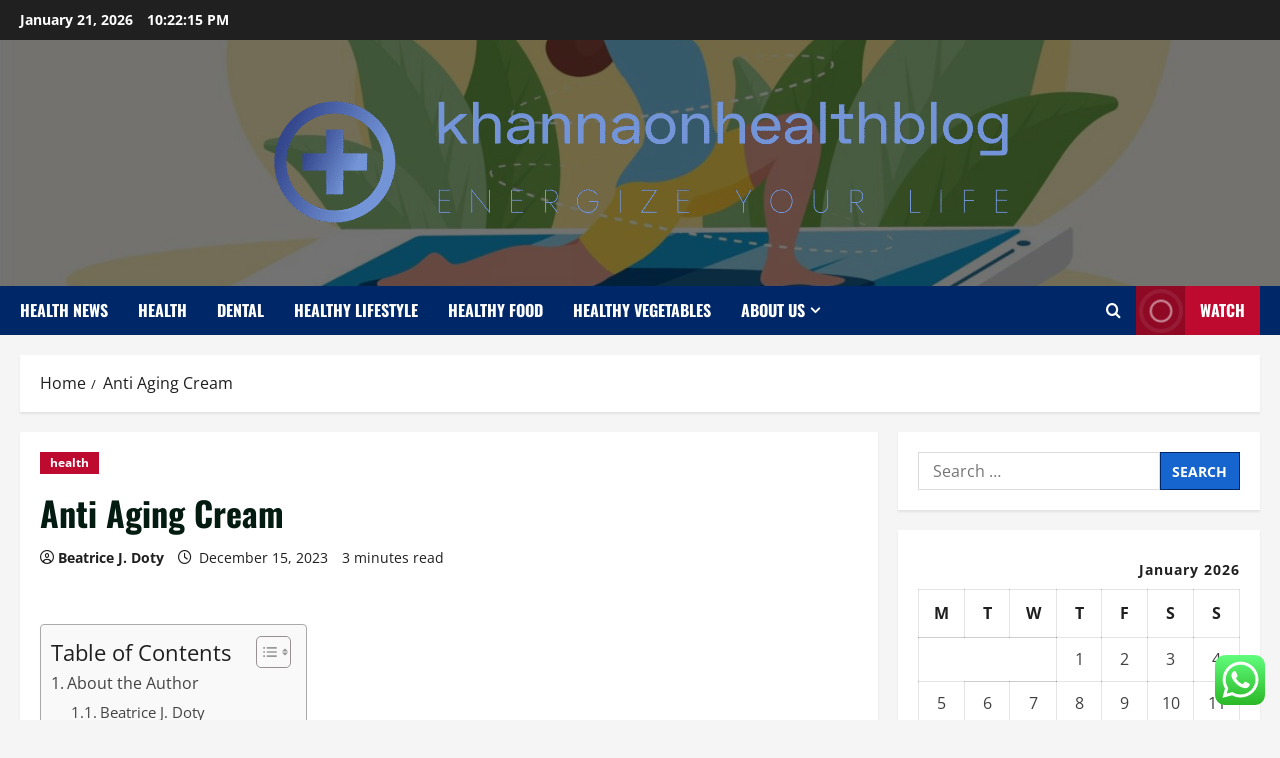

--- FILE ---
content_type: text/html; charset=UTF-8
request_url: https://khannaonhealthblog.com/anti-aging-cream.html
body_size: 25591
content:
<!doctype html>
<html lang="en-US" prefix="og: https://ogp.me/ns#">

<head>
  <meta charset="UTF-8">
  <meta name="viewport" content="width=device-width, initial-scale=1">
  <link rel="profile" href="https://gmpg.org/xfn/11">

  
<!-- Search Engine Optimization by Rank Math - https://rankmath.com/ -->
<title>Anti Aging Cream - khannaonhealthblog</title>
<meta name="description" content="For a woman, what would be the most important part of her body that reflects her beauty? Undoubtedly, it would be her skin! That&#039;s obvious as it is a lady"/>
<meta name="robots" content="follow, index, max-snippet:-1, max-video-preview:-1, max-image-preview:large"/>
<link rel="canonical" href="https://khannaonhealthblog.com/anti-aging-cream.html" />
<meta property="og:locale" content="en_US" />
<meta property="og:type" content="article" />
<meta property="og:title" content="Anti Aging Cream - khannaonhealthblog" />
<meta property="og:description" content="For a woman, what would be the most important part of her body that reflects her beauty? Undoubtedly, it would be her skin! That&#039;s obvious as it is a lady" />
<meta property="og:url" content="https://khannaonhealthblog.com/anti-aging-cream.html" />
<meta property="og:site_name" content="khannaonhealthblog" />
<meta property="article:section" content="health" />
<meta property="article:published_time" content="2023-12-15T06:37:59+00:00" />
<meta name="twitter:card" content="summary_large_image" />
<meta name="twitter:title" content="Anti Aging Cream - khannaonhealthblog" />
<meta name="twitter:description" content="For a woman, what would be the most important part of her body that reflects her beauty? Undoubtedly, it would be her skin! That&#039;s obvious as it is a lady" />
<meta name="twitter:label1" content="Written by" />
<meta name="twitter:data1" content="Beatrice J. Doty" />
<meta name="twitter:label2" content="Time to read" />
<meta name="twitter:data2" content="2 minutes" />
<script type="application/ld+json" class="rank-math-schema">{"@context":"https://schema.org","@graph":[{"@type":["Person","Organization"],"@id":"https://khannaonhealthblog.com/#person","name":"Beatrice J. Doty","logo":{"@type":"ImageObject","@id":"https://khannaonhealthblog.com/#logo","url":"https://khannaonhealthblog.com/wp-content/uploads/2022/10/cropped-default.png","contentUrl":"https://khannaonhealthblog.com/wp-content/uploads/2022/10/cropped-default.png","caption":"khannaonhealthblog","inLanguage":"en-US","width":"748","height":"153"},"image":{"@type":"ImageObject","@id":"https://khannaonhealthblog.com/#logo","url":"https://khannaonhealthblog.com/wp-content/uploads/2022/10/cropped-default.png","contentUrl":"https://khannaonhealthblog.com/wp-content/uploads/2022/10/cropped-default.png","caption":"khannaonhealthblog","inLanguage":"en-US","width":"748","height":"153"}},{"@type":"WebSite","@id":"https://khannaonhealthblog.com/#website","url":"https://khannaonhealthblog.com","name":"khannaonhealthblog","publisher":{"@id":"https://khannaonhealthblog.com/#person"},"inLanguage":"en-US"},{"@type":"WebPage","@id":"https://khannaonhealthblog.com/anti-aging-cream.html#webpage","url":"https://khannaonhealthblog.com/anti-aging-cream.html","name":"Anti Aging Cream - khannaonhealthblog","datePublished":"2023-12-15T06:37:59+00:00","dateModified":"2023-12-15T06:37:59+00:00","isPartOf":{"@id":"https://khannaonhealthblog.com/#website"},"inLanguage":"en-US"},{"@type":"Person","@id":"https://khannaonhealthblog.com/author/beatrice-j-doty","name":"Beatrice J. Doty","url":"https://khannaonhealthblog.com/author/beatrice-j-doty","image":{"@type":"ImageObject","@id":"https://secure.gravatar.com/avatar/5b31a48a993f587a2ca3db2149c7279504b24416231abe55f94b2c8e526d3e58?s=96&amp;d=mm&amp;r=g","url":"https://secure.gravatar.com/avatar/5b31a48a993f587a2ca3db2149c7279504b24416231abe55f94b2c8e526d3e58?s=96&amp;d=mm&amp;r=g","caption":"Beatrice J. Doty","inLanguage":"en-US"},"sameAs":["https://khannaonhealthblog.com"]},{"@type":"BlogPosting","headline":"Anti Aging Cream - khannaonhealthblog","datePublished":"2023-12-15T06:37:59+00:00","dateModified":"2023-12-15T06:37:59+00:00","articleSection":"health","author":{"@id":"https://khannaonhealthblog.com/author/beatrice-j-doty","name":"Beatrice J. Doty"},"publisher":{"@id":"https://khannaonhealthblog.com/#person"},"description":"For a woman, what would be the most important part of her body that reflects her beauty? Undoubtedly, it would be her skin! That&#039;s obvious as it is a lady","name":"Anti Aging Cream - khannaonhealthblog","@id":"https://khannaonhealthblog.com/anti-aging-cream.html#richSnippet","isPartOf":{"@id":"https://khannaonhealthblog.com/anti-aging-cream.html#webpage"},"inLanguage":"en-US","mainEntityOfPage":{"@id":"https://khannaonhealthblog.com/anti-aging-cream.html#webpage"}}]}</script>
<!-- /Rank Math WordPress SEO plugin -->

<link rel="alternate" type="application/rss+xml" title="khannaonhealthblog &raquo; Feed" href="https://khannaonhealthblog.com/feed" />
<link rel="alternate" type="application/rss+xml" title="khannaonhealthblog &raquo; Comments Feed" href="https://khannaonhealthblog.com/comments/feed" />
<link rel="alternate" type="application/rss+xml" title="khannaonhealthblog &raquo; Anti Aging Cream Comments Feed" href="https://khannaonhealthblog.com/anti-aging-cream.html/feed" />
<link rel="alternate" title="oEmbed (JSON)" type="application/json+oembed" href="https://khannaonhealthblog.com/wp-json/oembed/1.0/embed?url=https%3A%2F%2Fkhannaonhealthblog.com%2Fanti-aging-cream.html" />
<link rel="alternate" title="oEmbed (XML)" type="text/xml+oembed" href="https://khannaonhealthblog.com/wp-json/oembed/1.0/embed?url=https%3A%2F%2Fkhannaonhealthblog.com%2Fanti-aging-cream.html&#038;format=xml" />
<style id='wp-img-auto-sizes-contain-inline-css' type='text/css'>
img:is([sizes=auto i],[sizes^="auto," i]){contain-intrinsic-size:3000px 1500px}
/*# sourceURL=wp-img-auto-sizes-contain-inline-css */
</style>
<link rel='stylesheet' id='morenews-font-oswald-css' href='https://khannaonhealthblog.com/wp-content/themes/morenews/assets/fonts/css/oswald.css' type='text/css' media='all' />
<link rel='stylesheet' id='morenews-font-open-sans-css' href='https://khannaonhealthblog.com/wp-content/themes/morenews/assets/fonts/css/open-sans.css' type='text/css' media='all' />
<link rel='stylesheet' id='ht_ctc_main_css-css' href='https://khannaonhealthblog.com/wp-content/plugins/click-to-chat-for-whatsapp/new/inc/assets/css/main.css?ver=4.36' type='text/css' media='all' />
<style id='wp-emoji-styles-inline-css' type='text/css'>

	img.wp-smiley, img.emoji {
		display: inline !important;
		border: none !important;
		box-shadow: none !important;
		height: 1em !important;
		width: 1em !important;
		margin: 0 0.07em !important;
		vertical-align: -0.1em !important;
		background: none !important;
		padding: 0 !important;
	}
/*# sourceURL=wp-emoji-styles-inline-css */
</style>
<style id='wp-block-library-inline-css' type='text/css'>
:root{--wp-block-synced-color:#7a00df;--wp-block-synced-color--rgb:122,0,223;--wp-bound-block-color:var(--wp-block-synced-color);--wp-editor-canvas-background:#ddd;--wp-admin-theme-color:#007cba;--wp-admin-theme-color--rgb:0,124,186;--wp-admin-theme-color-darker-10:#006ba1;--wp-admin-theme-color-darker-10--rgb:0,107,160.5;--wp-admin-theme-color-darker-20:#005a87;--wp-admin-theme-color-darker-20--rgb:0,90,135;--wp-admin-border-width-focus:2px}@media (min-resolution:192dpi){:root{--wp-admin-border-width-focus:1.5px}}.wp-element-button{cursor:pointer}:root .has-very-light-gray-background-color{background-color:#eee}:root .has-very-dark-gray-background-color{background-color:#313131}:root .has-very-light-gray-color{color:#eee}:root .has-very-dark-gray-color{color:#313131}:root .has-vivid-green-cyan-to-vivid-cyan-blue-gradient-background{background:linear-gradient(135deg,#00d084,#0693e3)}:root .has-purple-crush-gradient-background{background:linear-gradient(135deg,#34e2e4,#4721fb 50%,#ab1dfe)}:root .has-hazy-dawn-gradient-background{background:linear-gradient(135deg,#faaca8,#dad0ec)}:root .has-subdued-olive-gradient-background{background:linear-gradient(135deg,#fafae1,#67a671)}:root .has-atomic-cream-gradient-background{background:linear-gradient(135deg,#fdd79a,#004a59)}:root .has-nightshade-gradient-background{background:linear-gradient(135deg,#330968,#31cdcf)}:root .has-midnight-gradient-background{background:linear-gradient(135deg,#020381,#2874fc)}:root{--wp--preset--font-size--normal:16px;--wp--preset--font-size--huge:42px}.has-regular-font-size{font-size:1em}.has-larger-font-size{font-size:2.625em}.has-normal-font-size{font-size:var(--wp--preset--font-size--normal)}.has-huge-font-size{font-size:var(--wp--preset--font-size--huge)}.has-text-align-center{text-align:center}.has-text-align-left{text-align:left}.has-text-align-right{text-align:right}.has-fit-text{white-space:nowrap!important}#end-resizable-editor-section{display:none}.aligncenter{clear:both}.items-justified-left{justify-content:flex-start}.items-justified-center{justify-content:center}.items-justified-right{justify-content:flex-end}.items-justified-space-between{justify-content:space-between}.screen-reader-text{border:0;clip-path:inset(50%);height:1px;margin:-1px;overflow:hidden;padding:0;position:absolute;width:1px;word-wrap:normal!important}.screen-reader-text:focus{background-color:#ddd;clip-path:none;color:#444;display:block;font-size:1em;height:auto;left:5px;line-height:normal;padding:15px 23px 14px;text-decoration:none;top:5px;width:auto;z-index:100000}html :where(.has-border-color){border-style:solid}html :where([style*=border-top-color]){border-top-style:solid}html :where([style*=border-right-color]){border-right-style:solid}html :where([style*=border-bottom-color]){border-bottom-style:solid}html :where([style*=border-left-color]){border-left-style:solid}html :where([style*=border-width]){border-style:solid}html :where([style*=border-top-width]){border-top-style:solid}html :where([style*=border-right-width]){border-right-style:solid}html :where([style*=border-bottom-width]){border-bottom-style:solid}html :where([style*=border-left-width]){border-left-style:solid}html :where(img[class*=wp-image-]){height:auto;max-width:100%}:where(figure){margin:0 0 1em}html :where(.is-position-sticky){--wp-admin--admin-bar--position-offset:var(--wp-admin--admin-bar--height,0px)}@media screen and (max-width:600px){html :where(.is-position-sticky){--wp-admin--admin-bar--position-offset:0px}}

/*# sourceURL=wp-block-library-inline-css */
</style><style id='global-styles-inline-css' type='text/css'>
:root{--wp--preset--aspect-ratio--square: 1;--wp--preset--aspect-ratio--4-3: 4/3;--wp--preset--aspect-ratio--3-4: 3/4;--wp--preset--aspect-ratio--3-2: 3/2;--wp--preset--aspect-ratio--2-3: 2/3;--wp--preset--aspect-ratio--16-9: 16/9;--wp--preset--aspect-ratio--9-16: 9/16;--wp--preset--color--black: #000000;--wp--preset--color--cyan-bluish-gray: #abb8c3;--wp--preset--color--white: #ffffff;--wp--preset--color--pale-pink: #f78da7;--wp--preset--color--vivid-red: #cf2e2e;--wp--preset--color--luminous-vivid-orange: #ff6900;--wp--preset--color--luminous-vivid-amber: #fcb900;--wp--preset--color--light-green-cyan: #7bdcb5;--wp--preset--color--vivid-green-cyan: #00d084;--wp--preset--color--pale-cyan-blue: #8ed1fc;--wp--preset--color--vivid-cyan-blue: #0693e3;--wp--preset--color--vivid-purple: #9b51e0;--wp--preset--gradient--vivid-cyan-blue-to-vivid-purple: linear-gradient(135deg,rgb(6,147,227) 0%,rgb(155,81,224) 100%);--wp--preset--gradient--light-green-cyan-to-vivid-green-cyan: linear-gradient(135deg,rgb(122,220,180) 0%,rgb(0,208,130) 100%);--wp--preset--gradient--luminous-vivid-amber-to-luminous-vivid-orange: linear-gradient(135deg,rgb(252,185,0) 0%,rgb(255,105,0) 100%);--wp--preset--gradient--luminous-vivid-orange-to-vivid-red: linear-gradient(135deg,rgb(255,105,0) 0%,rgb(207,46,46) 100%);--wp--preset--gradient--very-light-gray-to-cyan-bluish-gray: linear-gradient(135deg,rgb(238,238,238) 0%,rgb(169,184,195) 100%);--wp--preset--gradient--cool-to-warm-spectrum: linear-gradient(135deg,rgb(74,234,220) 0%,rgb(151,120,209) 20%,rgb(207,42,186) 40%,rgb(238,44,130) 60%,rgb(251,105,98) 80%,rgb(254,248,76) 100%);--wp--preset--gradient--blush-light-purple: linear-gradient(135deg,rgb(255,206,236) 0%,rgb(152,150,240) 100%);--wp--preset--gradient--blush-bordeaux: linear-gradient(135deg,rgb(254,205,165) 0%,rgb(254,45,45) 50%,rgb(107,0,62) 100%);--wp--preset--gradient--luminous-dusk: linear-gradient(135deg,rgb(255,203,112) 0%,rgb(199,81,192) 50%,rgb(65,88,208) 100%);--wp--preset--gradient--pale-ocean: linear-gradient(135deg,rgb(255,245,203) 0%,rgb(182,227,212) 50%,rgb(51,167,181) 100%);--wp--preset--gradient--electric-grass: linear-gradient(135deg,rgb(202,248,128) 0%,rgb(113,206,126) 100%);--wp--preset--gradient--midnight: linear-gradient(135deg,rgb(2,3,129) 0%,rgb(40,116,252) 100%);--wp--preset--font-size--small: 13px;--wp--preset--font-size--medium: 20px;--wp--preset--font-size--large: 36px;--wp--preset--font-size--x-large: 42px;--wp--preset--spacing--20: 0.44rem;--wp--preset--spacing--30: 0.67rem;--wp--preset--spacing--40: 1rem;--wp--preset--spacing--50: 1.5rem;--wp--preset--spacing--60: 2.25rem;--wp--preset--spacing--70: 3.38rem;--wp--preset--spacing--80: 5.06rem;--wp--preset--shadow--natural: 6px 6px 9px rgba(0, 0, 0, 0.2);--wp--preset--shadow--deep: 12px 12px 50px rgba(0, 0, 0, 0.4);--wp--preset--shadow--sharp: 6px 6px 0px rgba(0, 0, 0, 0.2);--wp--preset--shadow--outlined: 6px 6px 0px -3px rgb(255, 255, 255), 6px 6px rgb(0, 0, 0);--wp--preset--shadow--crisp: 6px 6px 0px rgb(0, 0, 0);}:root { --wp--style--global--content-size: 930px;--wp--style--global--wide-size: 1400px; }:where(body) { margin: 0; }.wp-site-blocks > .alignleft { float: left; margin-right: 2em; }.wp-site-blocks > .alignright { float: right; margin-left: 2em; }.wp-site-blocks > .aligncenter { justify-content: center; margin-left: auto; margin-right: auto; }:where(.wp-site-blocks) > * { margin-block-start: 24px; margin-block-end: 0; }:where(.wp-site-blocks) > :first-child { margin-block-start: 0; }:where(.wp-site-blocks) > :last-child { margin-block-end: 0; }:root { --wp--style--block-gap: 24px; }:root :where(.is-layout-flow) > :first-child{margin-block-start: 0;}:root :where(.is-layout-flow) > :last-child{margin-block-end: 0;}:root :where(.is-layout-flow) > *{margin-block-start: 24px;margin-block-end: 0;}:root :where(.is-layout-constrained) > :first-child{margin-block-start: 0;}:root :where(.is-layout-constrained) > :last-child{margin-block-end: 0;}:root :where(.is-layout-constrained) > *{margin-block-start: 24px;margin-block-end: 0;}:root :where(.is-layout-flex){gap: 24px;}:root :where(.is-layout-grid){gap: 24px;}.is-layout-flow > .alignleft{float: left;margin-inline-start: 0;margin-inline-end: 2em;}.is-layout-flow > .alignright{float: right;margin-inline-start: 2em;margin-inline-end: 0;}.is-layout-flow > .aligncenter{margin-left: auto !important;margin-right: auto !important;}.is-layout-constrained > .alignleft{float: left;margin-inline-start: 0;margin-inline-end: 2em;}.is-layout-constrained > .alignright{float: right;margin-inline-start: 2em;margin-inline-end: 0;}.is-layout-constrained > .aligncenter{margin-left: auto !important;margin-right: auto !important;}.is-layout-constrained > :where(:not(.alignleft):not(.alignright):not(.alignfull)){max-width: var(--wp--style--global--content-size);margin-left: auto !important;margin-right: auto !important;}.is-layout-constrained > .alignwide{max-width: var(--wp--style--global--wide-size);}body .is-layout-flex{display: flex;}.is-layout-flex{flex-wrap: wrap;align-items: center;}.is-layout-flex > :is(*, div){margin: 0;}body .is-layout-grid{display: grid;}.is-layout-grid > :is(*, div){margin: 0;}body{padding-top: 0px;padding-right: 0px;padding-bottom: 0px;padding-left: 0px;}a:where(:not(.wp-element-button)){text-decoration: none;}:root :where(.wp-element-button, .wp-block-button__link){background-color: #32373c;border-radius: 0;border-width: 0;color: #fff;font-family: inherit;font-size: inherit;font-style: inherit;font-weight: inherit;letter-spacing: inherit;line-height: inherit;padding-top: calc(0.667em + 2px);padding-right: calc(1.333em + 2px);padding-bottom: calc(0.667em + 2px);padding-left: calc(1.333em + 2px);text-decoration: none;text-transform: inherit;}.has-black-color{color: var(--wp--preset--color--black) !important;}.has-cyan-bluish-gray-color{color: var(--wp--preset--color--cyan-bluish-gray) !important;}.has-white-color{color: var(--wp--preset--color--white) !important;}.has-pale-pink-color{color: var(--wp--preset--color--pale-pink) !important;}.has-vivid-red-color{color: var(--wp--preset--color--vivid-red) !important;}.has-luminous-vivid-orange-color{color: var(--wp--preset--color--luminous-vivid-orange) !important;}.has-luminous-vivid-amber-color{color: var(--wp--preset--color--luminous-vivid-amber) !important;}.has-light-green-cyan-color{color: var(--wp--preset--color--light-green-cyan) !important;}.has-vivid-green-cyan-color{color: var(--wp--preset--color--vivid-green-cyan) !important;}.has-pale-cyan-blue-color{color: var(--wp--preset--color--pale-cyan-blue) !important;}.has-vivid-cyan-blue-color{color: var(--wp--preset--color--vivid-cyan-blue) !important;}.has-vivid-purple-color{color: var(--wp--preset--color--vivid-purple) !important;}.has-black-background-color{background-color: var(--wp--preset--color--black) !important;}.has-cyan-bluish-gray-background-color{background-color: var(--wp--preset--color--cyan-bluish-gray) !important;}.has-white-background-color{background-color: var(--wp--preset--color--white) !important;}.has-pale-pink-background-color{background-color: var(--wp--preset--color--pale-pink) !important;}.has-vivid-red-background-color{background-color: var(--wp--preset--color--vivid-red) !important;}.has-luminous-vivid-orange-background-color{background-color: var(--wp--preset--color--luminous-vivid-orange) !important;}.has-luminous-vivid-amber-background-color{background-color: var(--wp--preset--color--luminous-vivid-amber) !important;}.has-light-green-cyan-background-color{background-color: var(--wp--preset--color--light-green-cyan) !important;}.has-vivid-green-cyan-background-color{background-color: var(--wp--preset--color--vivid-green-cyan) !important;}.has-pale-cyan-blue-background-color{background-color: var(--wp--preset--color--pale-cyan-blue) !important;}.has-vivid-cyan-blue-background-color{background-color: var(--wp--preset--color--vivid-cyan-blue) !important;}.has-vivid-purple-background-color{background-color: var(--wp--preset--color--vivid-purple) !important;}.has-black-border-color{border-color: var(--wp--preset--color--black) !important;}.has-cyan-bluish-gray-border-color{border-color: var(--wp--preset--color--cyan-bluish-gray) !important;}.has-white-border-color{border-color: var(--wp--preset--color--white) !important;}.has-pale-pink-border-color{border-color: var(--wp--preset--color--pale-pink) !important;}.has-vivid-red-border-color{border-color: var(--wp--preset--color--vivid-red) !important;}.has-luminous-vivid-orange-border-color{border-color: var(--wp--preset--color--luminous-vivid-orange) !important;}.has-luminous-vivid-amber-border-color{border-color: var(--wp--preset--color--luminous-vivid-amber) !important;}.has-light-green-cyan-border-color{border-color: var(--wp--preset--color--light-green-cyan) !important;}.has-vivid-green-cyan-border-color{border-color: var(--wp--preset--color--vivid-green-cyan) !important;}.has-pale-cyan-blue-border-color{border-color: var(--wp--preset--color--pale-cyan-blue) !important;}.has-vivid-cyan-blue-border-color{border-color: var(--wp--preset--color--vivid-cyan-blue) !important;}.has-vivid-purple-border-color{border-color: var(--wp--preset--color--vivid-purple) !important;}.has-vivid-cyan-blue-to-vivid-purple-gradient-background{background: var(--wp--preset--gradient--vivid-cyan-blue-to-vivid-purple) !important;}.has-light-green-cyan-to-vivid-green-cyan-gradient-background{background: var(--wp--preset--gradient--light-green-cyan-to-vivid-green-cyan) !important;}.has-luminous-vivid-amber-to-luminous-vivid-orange-gradient-background{background: var(--wp--preset--gradient--luminous-vivid-amber-to-luminous-vivid-orange) !important;}.has-luminous-vivid-orange-to-vivid-red-gradient-background{background: var(--wp--preset--gradient--luminous-vivid-orange-to-vivid-red) !important;}.has-very-light-gray-to-cyan-bluish-gray-gradient-background{background: var(--wp--preset--gradient--very-light-gray-to-cyan-bluish-gray) !important;}.has-cool-to-warm-spectrum-gradient-background{background: var(--wp--preset--gradient--cool-to-warm-spectrum) !important;}.has-blush-light-purple-gradient-background{background: var(--wp--preset--gradient--blush-light-purple) !important;}.has-blush-bordeaux-gradient-background{background: var(--wp--preset--gradient--blush-bordeaux) !important;}.has-luminous-dusk-gradient-background{background: var(--wp--preset--gradient--luminous-dusk) !important;}.has-pale-ocean-gradient-background{background: var(--wp--preset--gradient--pale-ocean) !important;}.has-electric-grass-gradient-background{background: var(--wp--preset--gradient--electric-grass) !important;}.has-midnight-gradient-background{background: var(--wp--preset--gradient--midnight) !important;}.has-small-font-size{font-size: var(--wp--preset--font-size--small) !important;}.has-medium-font-size{font-size: var(--wp--preset--font-size--medium) !important;}.has-large-font-size{font-size: var(--wp--preset--font-size--large) !important;}.has-x-large-font-size{font-size: var(--wp--preset--font-size--x-large) !important;}
/*# sourceURL=global-styles-inline-css */
</style>

<link rel='stylesheet' id='contact-form-7-css' href='https://khannaonhealthblog.com/wp-content/plugins/contact-form-7/includes/css/styles.css?ver=6.1.4' type='text/css' media='all' />
<style id='contact-form-7-inline-css' type='text/css'>
.wpcf7 .wpcf7-recaptcha iframe {margin-bottom: 0;}.wpcf7 .wpcf7-recaptcha[data-align="center"] > div {margin: 0 auto;}.wpcf7 .wpcf7-recaptcha[data-align="right"] > div {margin: 0 0 0 auto;}
/*# sourceURL=contact-form-7-inline-css */
</style>
<link rel='stylesheet' id='ez-toc-css' href='https://khannaonhealthblog.com/wp-content/plugins/easy-table-of-contents/assets/css/screen.min.css?ver=2.0.80' type='text/css' media='all' />
<style id='ez-toc-inline-css' type='text/css'>
div#ez-toc-container .ez-toc-title {font-size: 120%;}div#ez-toc-container .ez-toc-title {font-weight: 500;}div#ez-toc-container ul li , div#ez-toc-container ul li a {font-size: 95%;}div#ez-toc-container ul li , div#ez-toc-container ul li a {font-weight: 500;}div#ez-toc-container nav ul ul li {font-size: 90%;}.ez-toc-box-title {font-weight: bold; margin-bottom: 10px; text-align: center; text-transform: uppercase; letter-spacing: 1px; color: #666; padding-bottom: 5px;position:absolute;top:-4%;left:5%;background-color: inherit;transition: top 0.3s ease;}.ez-toc-box-title.toc-closed {top:-25%;}
.ez-toc-container-direction {direction: ltr;}.ez-toc-counter ul{counter-reset: item ;}.ez-toc-counter nav ul li a::before {content: counters(item, '.', decimal) '. ';display: inline-block;counter-increment: item;flex-grow: 0;flex-shrink: 0;margin-right: .2em; float: left; }.ez-toc-widget-direction {direction: ltr;}.ez-toc-widget-container ul{counter-reset: item ;}.ez-toc-widget-container nav ul li a::before {content: counters(item, '.', decimal) '. ';display: inline-block;counter-increment: item;flex-grow: 0;flex-shrink: 0;margin-right: .2em; float: left; }
/*# sourceURL=ez-toc-inline-css */
</style>
<link rel='stylesheet' id='bootstrap-css' href='https://khannaonhealthblog.com/wp-content/themes/morenews/assets/bootstrap/css/bootstrap.min.css?ver=6.9' type='text/css' media='all' />
<link rel='stylesheet' id='morenews-style-css' href='https://khannaonhealthblog.com/wp-content/themes/morenews/style.css?ver=6.9' type='text/css' media='all' />
<style id='morenews-style-inline-css' type='text/css'>
body.aft-dark-mode #sidr,body.aft-dark-mode,body.aft-dark-mode.custom-background,body.aft-dark-mode #af-preloader{background-color:#000000;} body.aft-default-mode #sidr,body.aft-default-mode #af-preloader,body.aft-default-mode{background-color:#f5f5f5;} .frm_style_formidable-style.with_frm_style .frm_compact .frm_dropzone.dz-clickable .dz-message,.frm_style_formidable-style.with_frm_style input[type=submit],.frm_style_formidable-style.with_frm_style .frm_submit input[type=button],.frm_style_formidable-style.with_frm_style .frm_submit button,.frm_form_submit_style,.frm_style_formidable-style.with_frm_style .frm-edit-page-btn,.woocommerce #respond input#submit.disabled,.woocommerce #respond input#submit:disabled,.woocommerce #respond input#submit:disabled[disabled],.woocommerce a.button.disabled,.woocommerce a.button:disabled,.woocommerce a.button:disabled[disabled],.woocommerce button.button.disabled,.woocommerce button.button:disabled,.woocommerce button.button:disabled[disabled],.woocommerce input.button.disabled,.woocommerce input.button:disabled,.woocommerce input.button:disabled[disabled],.woocommerce #respond input#submit,.woocommerce a.button,.woocommerce button.button,.woocommerce input.button,.woocommerce #respond input#submit.alt,.woocommerce a.button.alt,.woocommerce button.button.alt,.woocommerce input.button.alt,.woocommerce-account .addresses .title .edit,:root .wc-block-featured-product__link :where(.wp-element-button,.wp-block-button__link),:root .wc-block-featured-category__link :where(.wp-element-button,.wp-block-button__link),hustle-button,button.wc-block-mini-cart__button,.wc-block-checkout .wp-block-button__link,.wp-block-button.wc-block-components-product-button .wp-block-button__link,.wc-block-grid__product-add-to-cart.wp-block-button .wp-block-button__link,body .wc-block-components-button,.wc-block-grid .wp-block-button__link,.woocommerce-notices-wrapper .button,body .woocommerce-notices-wrapper .button:hover,body.woocommerce .single_add_to_cart_button.button:hover,body.woocommerce a.button.add_to_cart_button:hover,.widget-title-fill-and-border .morenews-widget .wp-block-search__label,.widget-title-fill-and-border .morenews-widget .wp-block-group .wp-block-heading,.widget-title-fill-and-no-border .morenews-widget .wp-block-search__label,.widget-title-fill-and-no-border .morenews-widget .wp-block-group .wp-block-heading,.widget-title-fill-and-border .wp_post_author_widget .widget-title .header-after,.widget-title-fill-and-border .widget-title .heading-line,.widget-title-fill-and-border .aft-posts-tabs-panel .nav-tabs>li>a.active,.widget-title-fill-and-border .aft-main-banner-wrapper .widget-title .heading-line ,.widget-title-fill-and-no-border .wp_post_author_widget .widget-title .header-after,.widget-title-fill-and-no-border .widget-title .heading-line,.widget-title-fill-and-no-border .aft-posts-tabs-panel .nav-tabs>li>a.active,.widget-title-fill-and-no-border .aft-main-banner-wrapper .widget-title .heading-line,a.sidr-class-sidr-button-close,body.widget-title-border-bottom .header-after1 .heading-line-before,body.widget-title-border-bottom .widget-title .heading-line-before,.widget-title-border-center .morenews-widget .wp-block-search__label::after,.widget-title-border-center .morenews-widget .wp-block-group .wp-block-heading::after,.widget-title-border-center .wp_post_author_widget .widget-title .heading-line-before,.widget-title-border-center .aft-posts-tabs-panel .nav-tabs>li>a.active::after,.widget-title-border-center .wp_post_author_widget .widget-title .header-after::after,.widget-title-border-center .widget-title .heading-line-after,.widget-title-border-bottom .morenews-widget .wp-block-search__label::after,.widget-title-border-bottom .morenews-widget .wp-block-group .wp-block-heading::after,.widget-title-border-bottom .heading-line::before,.widget-title-border-bottom .wp-post-author-wrap .header-after::before,.widget-title-border-bottom .aft-posts-tabs-panel .nav-tabs>li>a.active span::after,.aft-dark-mode .is-style-fill a.wp-block-button__link:not(.has-background),.aft-default-mode .is-style-fill a.wp-block-button__link:not(.has-background),#reading-progress-bar,a.comment-reply-link,body.aft-default-mode .reply a,body.aft-dark-mode .reply a,.aft-popular-taxonomies-lists span::before ,#loader-wrapper div,span.heading-line::before,.wp-post-author-wrap .header-after::before,body.aft-dark-mode input[type="button"],body.aft-dark-mode input[type="reset"],body.aft-dark-mode input[type="submit"],body.aft-dark-mode .inner-suscribe input[type=submit],body.aft-default-mode input[type="button"],body.aft-default-mode input[type="reset"],body.aft-default-mode input[type="submit"],body.aft-default-mode .inner-suscribe input[type=submit],.woocommerce-product-search button[type="submit"],input.search-submit,.wp-block-search__button,.af-youtube-slider .af-video-wrap .af-bg-play i,.af-youtube-video-list .entry-header-yt-video-wrapper .af-yt-video-play i,.af-post-format i,body .btn-style1 a:visited,body .btn-style1 a,body span.post-page-numbers.current,body .morenews-pagination .nav-links .page-numbers.current,body #scroll-up,button,a.author-button.primary,.morenews-reaction-button .reaction-percentage,h3.morenews-subtitle:after,body article.sticky .read-single:before,.aft-readmore-wrapper a.aft-readmore:hover,body.aft-dark-mode .aft-readmore-wrapper a.aft-readmore:hover,footer.site-footer .aft-readmore-wrapper a.aft-readmore:hover,.aft-readmore-wrapper a.aft-readmore:hover,body .trending-posts-vertical .trending-no{background-color:#002868;} div.wpforms-container-full button[type=submit]:hover,div.wpforms-container-full button[type=submit]:not(:hover):not(:active){background-color:#002868 !important;} .grid-design-texts-over-image .aft-readmore-wrapper a.aft-readmore:hover,.aft-readmore-wrapper a.aft-readmore:hover,body.aft-dark-mode .aft-readmore-wrapper a.aft-readmore:hover,body.aft-default-mode .aft-readmore-wrapper a.aft-readmore:hover,a.author-button.primary,.morenews-post-badge,body.single .entry-header .aft-post-excerpt-and-meta .post-excerpt,body.aft-dark-mode.single span.tags-links a:hover,.morenews-pagination .nav-links .page-numbers.current,.aft-readmore-wrapper a.aft-readmore:hover,p.awpa-more-posts a:hover,.wp-post-author-meta .wp-post-author-meta-more-posts a.awpa-more-posts:hover{border-color:#002868;} body:not(.rtl) .aft-popular-taxonomies-lists span::after{border-left-color:#002868;} body.rtl .aft-popular-taxonomies-lists span::after{border-right-color:#002868;} .widget-title-fill-and-no-border .morenews-widget .wp-block-search__label::after,.widget-title-fill-and-no-border .morenews-widget .wp-block-group .wp-block-heading::after,.widget-title-fill-and-no-border .aft-posts-tabs-panel .nav-tabs>li a.active::after,.widget-title-fill-and-no-border .morenews-widget .widget-title::before,.widget-title-fill-and-no-border .morenews-customizer .widget-title::before{border-top-color:#002868;} .woocommerce div.product .woocommerce-tabs ul.tabs li.active,#scroll-up::after,.aft-dark-mode #loader,.aft-default-mode #loader{border-bottom-color:#002868;} footer.site-footer .wp-calendar-nav a:hover,footer.site-footer .wp-block-latest-comments__comment-meta a:hover,.aft-dark-mode .tagcloud a:hover,.aft-dark-mode .widget ul.menu >li a:hover,.aft-dark-mode .widget > ul > li a:hover,.banner-exclusive-posts-wrapper a:hover,.list-style .read-title h3 a:hover,.grid-design-default .read-title h3 a:hover,body.aft-dark-mode .banner-exclusive-posts-wrapper a:hover,body.aft-dark-mode .banner-exclusive-posts-wrapper a:visited:hover,body.aft-default-mode .banner-exclusive-posts-wrapper a:hover,body.aft-default-mode .banner-exclusive-posts-wrapper a:visited:hover,body.wp-post-author-meta .awpa-display-name a:hover,.widget_text a ,.post-description a:not(.aft-readmore),.post-description a:not(.aft-readmore):visited,.wp_post_author_widget .wp-post-author-meta .awpa-display-name a:hover,.wp-post-author-meta .wp-post-author-meta-more-posts a.awpa-more-posts:hover,body.aft-default-mode .af-breadcrumbs a:hover,body.aft-dark-mode .af-breadcrumbs a:hover,body .wp-block-latest-comments li.wp-block-latest-comments__comment a:hover,body .site-footer .color-pad .read-title h3 a:hover,body.aft-dark-mode #secondary .morenews-widget ul[class*="wp-block-"] a:hover,body.aft-dark-mode #secondary .morenews-widget ol[class*="wp-block-"] a:hover,body.aft-dark-mode a.post-edit-link:hover,body.aft-default-mode #secondary .morenews-widget ul[class*="wp-block-"] a:hover,body.aft-default-mode #secondary .morenews-widget ol[class*="wp-block-"] a:hover,body.aft-default-mode a.post-edit-link:hover,body.aft-default-mode #secondary .widget > ul > li a:hover,body.aft-default-mode footer.comment-meta a:hover,body.aft-dark-mode footer.comment-meta a:hover,body.aft-default-mode .comment-form a:hover,body.aft-dark-mode .comment-form a:hover,body.aft-dark-mode .entry-content > .wp-block-tag-cloud a:not(.has-text-color):hover,body.aft-default-mode .entry-content > .wp-block-tag-cloud a:not(.has-text-color):hover,body.aft-dark-mode .entry-content .wp-block-archives-list.wp-block-archives a:not(.has-text-color):hover,body.aft-default-mode .entry-content .wp-block-archives-list.wp-block-archives a:not(.has-text-color):hover,body.aft-dark-mode .entry-content .wp-block-latest-posts a:not(.has-text-color):hover,body.aft-dark-mode .entry-content .wp-block-categories-list.wp-block-categories a:not(.has-text-color):hover,body.aft-default-mode .entry-content .wp-block-latest-posts a:not(.has-text-color):hover,body.aft-default-mode .entry-content .wp-block-categories-list.wp-block-categories a:not(.has-text-color):hover,.aft-default-mode .wp-block-archives-list.wp-block-archives a:not(.has-text-color):hover,.aft-default-mode .wp-block-latest-posts a:not(.has-text-color):hover,.aft-default-mode .wp-block-categories-list.wp-block-categories a:not(.has-text-color):hover,.aft-default-mode .wp-block-latest-comments li.wp-block-latest-comments__comment a:hover,.aft-dark-mode .wp-block-archives-list.wp-block-archives a:not(.has-text-color):hover,.aft-dark-mode .wp-block-latest-posts a:not(.has-text-color):hover,.aft-dark-mode .wp-block-categories-list.wp-block-categories a:not(.has-text-color):hover,.aft-dark-mode .wp-block-latest-comments li.wp-block-latest-comments__comment a:hover,body.aft-dark-mode .morenews-pagination .nav-links a.page-numbers:hover,body.aft-default-mode .morenews-pagination .nav-links a.page-numbers:hover,body.aft-default-mode .aft-popular-taxonomies-lists ul li a:hover ,body.aft-dark-mode .aft-popular-taxonomies-lists ul li a:hover,body.aft-dark-mode .wp-calendar-nav a,body .entry-content > .wp-block-heading:not(.has-link-color):not(.wp-block-post-title) a,body .entry-content > ul a,body .entry-content > ol a,body .entry-content > p:not(.has-link-color) a ,body.aft-default-mode p.logged-in-as a,body.aft-dark-mode p.logged-in-as a,body.aft-dark-mode .woocommerce-loop-product__title:hover,body.aft-default-mode .woocommerce-loop-product__title:hover,a:hover,p a,.stars a:active,.stars a:focus,.morenews-widget.widget_text a,a.author-website:hover,.author-box-content a.author-posts-link:hover,body .morenews-sponsor a,body .morenews-source a,body.aft-default-mode .wp-block-latest-comments li.wp-block-latest-comments__comment a:hover,body.aft-dark-mode .wp-block-latest-comments li.wp-block-latest-comments__comment a:hover,.entry-content .wp-block-latest-comments a:not(.has-text-color):hover,.wc-block-grid__product .wc-block-grid__product-link:focus,body.aft-default-mode .entry-content .wp-block-heading:not(.has-link-color):not(.wp-block-post-title) a,body.aft-dark-mode .entry-content .wp-block-heading:not(.has-link-color):not(.wp-block-post-title) a,body.aft-default-mode .comment-content a,body.aft-dark-mode .comment-content a,body.aft-default-mode .post-excerpt a,body.aft-dark-mode .post-excerpt a,body.aft-default-mode .wp-block-tag-cloud a:hover,body.aft-default-mode .tagcloud a:hover,body.aft-default-mode.single span.tags-links a:hover,body.aft-default-mode p.awpa-more-posts a:hover,body.aft-default-mode p.awpa-website a:hover ,body.aft-default-mode .wp-post-author-meta h4 a:hover,body.aft-default-mode .widget ul.menu >li a:hover,body.aft-default-mode .widget > ul > li a:hover,body.aft-default-mode .nav-links a:hover,body.aft-default-mode ul.trail-items li a:hover,body.aft-dark-mode .wp-block-tag-cloud a:hover,body.aft-dark-mode .tagcloud a:hover,body.aft-dark-mode.single span.tags-links a:hover,body.aft-dark-mode p.awpa-more-posts a:hover,body.aft-dark-mode p.awpa-website a:hover ,body.aft-dark-mode .widget ul.menu >li a:hover,body.aft-dark-mode .nav-links a:hover,body.aft-dark-mode ul.trail-items li a:hover{color:#002868;} @media only screen and (min-width:992px){body.aft-default-mode .morenews-header .main-navigation .menu-desktop > ul > li:hover > a:before,body.aft-default-mode .morenews-header .main-navigation .menu-desktop > ul > li.current-menu-item > a:before{background-color:#002868;} } .woocommerce-product-search button[type="submit"],input.search-submit{background-color:#002868;} .aft-dark-mode .entry-content a:hover,.aft-dark-mode .entry-content a:focus,.aft-dark-mode .entry-content a:active,.wp-calendar-nav a,#wp-calendar tbody td a,body.aft-dark-mode #wp-calendar tbody td#today,body.aft-default-mode #wp-calendar tbody td#today,body.aft-default-mode .entry-content .wp-block-heading:not(.has-link-color):not(.wp-block-post-title) a,body.aft-dark-mode .entry-content .wp-block-heading:not(.has-link-color):not(.wp-block-post-title) a,body .entry-content > ul a,body .entry-content > ul a:visited,body .entry-content > ol a,body .entry-content > ol a:visited,body .entry-content > p:not(.has-link-color) a,body .entry-content > p:not(.has-link-color) a:visited{color:#002868;} .woocommerce-product-search button[type="submit"],input.search-submit,body.single span.tags-links a:hover,body .entry-content .wp-block-heading:not(.has-link-color):not(.wp-block-post-title) a,body .entry-content > ul a,body .entry-content > ul a:visited,body .entry-content > ol a,body .entry-content > ol a:visited,body .entry-content > p:not(.has-link-color) a,body .entry-content > p:not(.has-link-color) a:visited{border-color:#002868;} @media only screen and (min-width:993px){.main-navigation .menu-desktop > li.current-menu-item::after,.main-navigation .menu-desktop > ul > li.current-menu-item::after,.main-navigation .menu-desktop > li::after,.main-navigation .menu-desktop > ul > li::after{background-color:#002868;} } .site-branding .site-title{font-family:'Oswald','Noto Sans','Noto Sans CJK SC','Noto Sans JP','Noto Sans KR',system-ui,-apple-system,'Segoe UI',Roboto,'Helvetica Neue',Arial,sans-serif,'Apple Color Emoji','Segoe UI Emoji','Segoe UI Symbol';} body,button,input,select,optgroup,.cat-links li a,.min-read,.af-social-contacts .social-widget-menu .screen-reader-text,textarea{font-family:'Open Sans','Noto Sans','Noto Sans CJK SC','Noto Sans JP','Noto Sans KR',system-ui,-apple-system,'Segoe UI',Roboto,'Helvetica Neue',Arial,sans-serif,'Apple Color Emoji','Segoe UI Emoji','Segoe UI Symbol';} .wp-block-tag-cloud a,.tagcloud a,body span.hustle-title,.wp-block-blockspare-blockspare-tabs .bs-tabs-title-list li a.bs-tab-title,.navigation.post-navigation .nav-links a,div.custom-menu-link > a,.exclusive-posts .exclusive-now span,.aft-popular-taxonomies-lists span,.exclusive-posts a,.aft-posts-tabs-panel .nav-tabs>li>a,.widget-title-border-bottom .aft-posts-tabs-panel .nav-tabs>li>a,.nav-tabs>li,.widget ul ul li,.widget ul.menu >li ,.widget > ul > li,.wp-block-search__label,.wp-block-latest-posts.wp-block-latest-posts__list li,.wp-block-latest-comments li.wp-block-latest-comments__comment,.wp-block-group ul li a,.main-navigation ul li a,h1,h2,h3,h4,h5,h6{font-family:'Oswald','Noto Sans','Noto Sans CJK SC','Noto Sans JP','Noto Sans KR',system-ui,-apple-system,'Segoe UI',Roboto,'Helvetica Neue',Arial,sans-serif,'Apple Color Emoji','Segoe UI Emoji','Segoe UI Symbol';} .container-wrapper .elementor{max-width:100%;} .full-width-content .elementor-section-stretched,.align-content-left .elementor-section-stretched,.align-content-right .elementor-section-stretched{max-width:100%;left:0 !important;}
/*# sourceURL=morenews-style-inline-css */
</style>
<link rel='stylesheet' id='newsmore-css' href='https://khannaonhealthblog.com/wp-content/themes/newsmore/style.css?ver=1.3.19' type='text/css' media='all' />
<link rel='stylesheet' id='aft-icons-css' href='https://khannaonhealthblog.com/wp-content/themes/morenews/assets/icons/style.css?ver=6.9' type='text/css' media='all' />
<link rel='stylesheet' id='slick-css' href='https://khannaonhealthblog.com/wp-content/themes/morenews/assets/slick/css/slick.min.css?ver=6.9' type='text/css' media='all' />
<link rel='stylesheet' id='sidr-css' href='https://khannaonhealthblog.com/wp-content/themes/morenews/assets/sidr/css/jquery.sidr.dark.css?ver=6.9' type='text/css' media='all' />
<link rel='stylesheet' id='magnific-popup-css' href='https://khannaonhealthblog.com/wp-content/themes/morenews/assets/magnific-popup/magnific-popup.css?ver=6.9' type='text/css' media='all' />
<script type="text/javascript" src="https://khannaonhealthblog.com/wp-includes/js/jquery/jquery.min.js?ver=3.7.1" id="jquery-core-js"></script>
<script type="text/javascript" src="https://khannaonhealthblog.com/wp-includes/js/jquery/jquery-migrate.min.js?ver=3.4.1" id="jquery-migrate-js"></script>
<script type="text/javascript" src="https://khannaonhealthblog.com/wp-content/themes/morenews/assets/jquery.cookie.js?ver=6.9" id="jquery-cookie-js"></script>
<script type="text/javascript" src="https://khannaonhealthblog.com/wp-content/themes/morenews/assets/background-script.js?ver=1.3.19" id="morenews-background-script-js"></script>
<link rel="https://api.w.org/" href="https://khannaonhealthblog.com/wp-json/" /><link rel="alternate" title="JSON" type="application/json" href="https://khannaonhealthblog.com/wp-json/wp/v2/posts/6071" /><link rel="EditURI" type="application/rsd+xml" title="RSD" href="https://khannaonhealthblog.com/xmlrpc.php?rsd" />
<meta name="generator" content="WordPress 6.9" />
<link rel='shortlink' href='https://khannaonhealthblog.com/?p=6071' />
<!-- FIFU:meta:begin:image -->
<meta property="og:image" content="https://i.ibb.co/w0Khfdk/Health-27.jpg" />
<!-- FIFU:meta:end:image --><!-- FIFU:meta:begin:twitter -->
<meta name="twitter:card" content="summary_large_image" />
<meta name="twitter:title" content="Anti Aging Cream" />
<meta name="twitter:description" content="" />
<meta name="twitter:image" content="https://i.ibb.co/w0Khfdk/Health-27.jpg" />
<!-- FIFU:meta:end:twitter --><!-- HFCM by 99 Robots - Snippet # 1: console -->
<meta name="google-site-verification" content="tKhl8Y8z_JLAlnRmdMK9mYpbO2vzw_FKQtzvFGQMgAY" />
<!-- /end HFCM by 99 Robots -->
<!-- HFCM by 99 Robots - Snippet # 2: conconcord -->
<meta name="contconcord"  content="TbUwQFaAEI7QDlZVhyiq9KMeqedI2cKj" >
<!-- /end HFCM by 99 Robots -->
<!-- HFCM by 99 Robots - Snippet # 3: Console -->
<meta name="google-site-verification" content="9FMzNm6CuwNhqnhwK6qSQIxcJW6Xq2FAQrwqrwqBFCY" />
<!-- /end HFCM by 99 Robots -->
<!-- HFCM by 99 Robots - Snippet # 4: google console -->
<meta name="google-site-verification" content="vdKR1uLPMN9NmKxSXjcnH0QIawVEMgSQqWzVDSi3Ug4" />
<!-- /end HFCM by 99 Robots -->
<!-- HFCM by 99 Robots - Snippet # 5: console -->
<meta name="google-site-verification" content="bdBo5FXoxnMUoHnpu4RUjDEbhTMcwxsIS6AO-fBnIeg" />
<!-- /end HFCM by 99 Robots -->
<link rel="preload" href="https://khannaonhealthblog.com/wp-content/uploads/2025/07/cropped-8379281_3868176-scaled-1.jpg" as="image"><link rel="pingback" href="https://khannaonhealthblog.com/xmlrpc.php">    <style type="text/css">
      .site-title,
      .site-description {
        position: absolute;
        clip: rect(1px, 1px, 1px, 1px);
        display: none;
      }

          </style>
<link rel="icon" href="https://khannaonhealthblog.com/wp-content/uploads/2025/07/cropped-cropped-default-32x32.png" sizes="32x32" />
<link rel="icon" href="https://khannaonhealthblog.com/wp-content/uploads/2025/07/cropped-cropped-default-192x192.png" sizes="192x192" />
<link rel="apple-touch-icon" href="https://khannaonhealthblog.com/wp-content/uploads/2025/07/cropped-cropped-default-180x180.png" />
<meta name="msapplication-TileImage" content="https://khannaonhealthblog.com/wp-content/uploads/2025/07/cropped-cropped-default-270x270.png" />

<!-- FIFU:jsonld:begin -->
<script type="application/ld+json">{"@context":"https://schema.org","@graph":[{"@type":"ImageObject","@id":"https://i.ibb.co/w0Khfdk/Health-27.jpg","url":"https://i.ibb.co/w0Khfdk/Health-27.jpg","contentUrl":"https://i.ibb.co/w0Khfdk/Health-27.jpg","mainEntityOfPage":"https://khannaonhealthblog.com/anti-aging-cream.html"}]}</script>
<!-- FIFU:jsonld:end -->
<link rel="preload" as="image" href="https://lh7-rt.googleusercontent.com/docsz/AD_4nXfT_0FALk_dmkvOl2BwrP4_Y8zQbI4oXicPvgLmJRMVFjq6Ipezo17HAmuLWct5ZyUn6q-x2D-adS5XXj99mISbSJSoEdhll9qEEpXJYg4yubBjSBC5GoyWzr5l76qbwEm5vh5J7TIGVsU_tCvdFhSE_iPb?key=A__mOP9RPtH1h1i5iFivTw"><link rel="preload" as="image" href="https://lh7-rt.googleusercontent.com/docsz/AD_4nXfupgabEs3B_mgpvguRhFhF3PnMa0YG0mUVUbwSrZtthgS2E-vphFuCD3uSwrW7paFcoaC1Hh_mIXYjE_c-IE8NjuPih2B03X626aAwAMoYZKSYFWDUa-EbcvS1sZKsvn-mBdl8I0-jQL7oCfVDByKWdlwO?key=uddL6eJvOYOAaVs2Wocjdw"><link rel="preload" as="image" href="https://lh7-rt.googleusercontent.com/docsz/AD_4nXcYpXPVp-1Q7RKEkkMpOqf25IVlmsg7MWJk3p5O3RtMj82bcArEM0y5lRqf6nu7FfxUiitmNvEHSiC8B_sQsN1DPWjcQlyL74wBUeSTeRG506LLqWewhNmOCijdO5dW-upRioru5Pm5QcbR7E1fOcAKvlk?key=AuLXTSIGFisNg_3uozB7OQ"><link rel="preload" as="image" href="https://lh7-rt.googleusercontent.com/docsz/AD_4nXdslYamYmKXlL2dA1D_J7vblx5Y-xJ04Urm5fWZsfEVzs7ZlxxCUXFHlFMvK4-jhMwFdkWMExX7NwaMcxdw1T7QcVqSNsiMfqt3Fwb8voT1OJw83_K4tYAZKC0R6WHTO-KRjiGbDhplip6bjSC2HlfaBGE?key=oNmzs6VfZwvdsPAHANbYQA"><link rel="preload" as="image" href="https://lh7-rt.googleusercontent.com/docsz/AD_4nXfT_0FALk_dmkvOl2BwrP4_Y8zQbI4oXicPvgLmJRMVFjq6Ipezo17HAmuLWct5ZyUn6q-x2D-adS5XXj99mISbSJSoEdhll9qEEpXJYg4yubBjSBC5GoyWzr5l76qbwEm5vh5J7TIGVsU_tCvdFhSE_iPb?key=A__mOP9RPtH1h1i5iFivTw"><link rel="preload" as="image" href="https://lh7-rt.googleusercontent.com/docsz/AD_4nXfiFZ3-TsGv7gLcjkLMIoDpehaz1t4Az9lV8PluFET5Wsuiq83Hb_enoezukNsiqTBW18XAWd5GSVTgAxtd2ZpBBHgdDa5g3rv4zinIrDFa4tIYzKdQ_am2_YKtHOdU13n7yTuOCrZ2s7nXsuiiw1E5Ch9J?key=tjKAJqIKWFvPT6eNKZB8DQ"><link rel="preload" as="image" href="https://lh7-rt.googleusercontent.com/docsz/AD_4nXdPXvOFIkqUmCKuA-Qx5Ad9GVyfR6H3A4_Z-l4-T6nme5GnOEBzjMFb6a3sPekg6zKkDcVe-j7B9NiChE6RJcEw1FI4ITeipD0oHeFg-fznwQw9ifU4-LNEOTk0Ma-U1dcj1SHV1JqWoD-4NgVai-1YjcoM?key=0quHKcpDMpr4E3YqlOzgXut1"></head>








<body class="wp-singular post-template-default single single-post postid-6071 single-format-standard wp-custom-logo wp-embed-responsive wp-theme-morenews wp-child-theme-newsmore  aft-sticky-header aft-default-mode aft-header-layout-centered header-image-default widget-title-border-bottom default-content-layout single-content-mode-default single-post-title-boxed align-content-left af-wide-layout">
  
  
  <div id="page" class="site af-whole-wrapper">
    <a class="skip-link screen-reader-text" href="#content">Skip to content</a>

    
    <header id="masthead" class="header-layout-centered morenews-header">
        
<div class="top-header">
    <div class="container-wrapper">
        <div class="top-bar-flex">
            <div class="top-bar-left col-2">

                <div class="date-bar-left">
                          <span class="topbar-date">
        January 21, 2026 <span id="topbar-time"></span>      </span>
                    </div>
            </div>
            <div class="top-bar-right col-2">
                <div class="aft-small-social-menu">
                                          </div>
            </div>
        </div>
    </div>
</div>
<div class="mid-header-wrapper af-header-image data-bg"
style="background-image: url(https://khannaonhealthblog.com/wp-content/uploads/2025/07/cropped-8379281_3868176-scaled-1.jpg);">

    <div class="mid-header">
        <div class="container-wrapper">
                    <div class="mid-bar-flex">
                <div class="logo">
                        <div class="site-branding ">
      <a href="https://khannaonhealthblog.com/" class="custom-logo-link" rel="home"><img width="999" height="206" src="https://khannaonhealthblog.com/wp-content/uploads/2025/07/cropped-default.png" class="custom-logo" alt="khannaonhealthblog" decoding="async" fetchpriority="high" srcset="https://khannaonhealthblog.com/wp-content/uploads/2025/07/cropped-default.png 999w, https://khannaonhealthblog.com/wp-content/uploads/2025/07/cropped-default-300x62.png 300w, https://khannaonhealthblog.com/wp-content/uploads/2025/07/cropped-default-768x158.png 768w" sizes="(max-width: 999px) 100vw, 999px" loading="lazy" /></a>        <p class="site-title font-family-1">
          <a href="https://khannaonhealthblog.com/" class="site-title-anchor" rel="home">khannaonhealthblog</a>
        </p>
      
              <p class="site-description">Energize your life</p>
          </div>

                    </div>
            </div>
        </div>
    </div>

    
</div>
<div id="main-navigation-bar" class="bottom-header">
    <div class="container-wrapper">
        <div class="bottom-nav">
            <div class="offcanvas-navigaiton">
                                <div class="navigation-container">
      <nav class="main-navigation clearfix">

        <span class="toggle-menu" >
          <a href="#" role="button" class="aft-void-menu" aria-controls="primary-menu" aria-expanded="false">
            <span class="screen-reader-text">
              Primary Menu            </span>
            <i class="ham"></i>
          </a>
        </span>


        <div class="menu main-menu menu-desktop show-menu-border"><ul id="primary-menu" class="menu"><li id="menu-item-4636" class="menu-item menu-item-type-taxonomy menu-item-object-category menu-item-4636"><a href="https://khannaonhealthblog.com/category/health-news">Health News</a></li>
<li id="menu-item-4637" class="menu-item menu-item-type-taxonomy menu-item-object-category current-post-ancestor current-menu-parent current-post-parent menu-item-4637"><a href="https://khannaonhealthblog.com/category/health">health</a></li>
<li id="menu-item-4638" class="menu-item menu-item-type-taxonomy menu-item-object-category menu-item-4638"><a href="https://khannaonhealthblog.com/category/dental">Dental</a></li>
<li id="menu-item-4639" class="menu-item menu-item-type-taxonomy menu-item-object-category menu-item-4639"><a href="https://khannaonhealthblog.com/category/healthy-lifestyle">Healthy Lifestyle</a></li>
<li id="menu-item-4640" class="menu-item menu-item-type-taxonomy menu-item-object-category menu-item-4640"><a href="https://khannaonhealthblog.com/category/healthy-food">Healthy Food</a></li>
<li id="menu-item-4641" class="menu-item menu-item-type-taxonomy menu-item-object-category menu-item-4641"><a href="https://khannaonhealthblog.com/category/healthy-vegetables">Healthy Vegetables</a></li>
<li id="menu-item-4646" class="menu-item menu-item-type-post_type menu-item-object-page menu-item-has-children menu-item-4646"><a href="https://khannaonhealthblog.com/about-us">About Us</a>
<ul class="sub-menu">
	<li id="menu-item-4649" class="menu-item menu-item-type-post_type menu-item-object-page menu-item-4649"><a href="https://khannaonhealthblog.com/advertise-here">Advertise Here</a></li>
	<li id="menu-item-4650" class="menu-item menu-item-type-post_type menu-item-object-page menu-item-4650"><a href="https://khannaonhealthblog.com/contact-us">Contact Us</a></li>
	<li id="menu-item-4647" class="menu-item menu-item-type-post_type menu-item-object-page menu-item-4647"><a href="https://khannaonhealthblog.com/sitemap">Sitemap</a></li>
	<li id="menu-item-4648" class="menu-item menu-item-type-post_type menu-item-object-page menu-item-4648"><a href="https://khannaonhealthblog.com/privacy-policy">Privacy Policy</a></li>
</ul>
</li>
</ul></div>      </nav>
    </div>


              <div class="search-watch">
                                <div class="af-search-wrap">
      <div class="search-overlay" aria-label="Open search form">
        <a href="#" title="Search" class="search-icon" aria-label="Open search form">
          <i class="fa fa-search"></i>
        </a>
        <div class="af-search-form">
          <form role="search" method="get" class="search-form" action="https://khannaonhealthblog.com/">
				<label>
					<span class="screen-reader-text">Search for:</span>
					<input type="search" class="search-field" placeholder="Search &hellip;" value="" name="s" />
				</label>
				<input type="submit" class="search-submit" value="Search" />
			</form>          <!-- Live Search Results -->
          <div id="af-live-search-results"></div>
        </div>
      </div>
    </div>

                            <div class="custom-menu-link">
          <a href="#" aria-label="View Watch">

            
              <i class="fas fa-play"></i>
                        Watch          </a>
        </div>
          
                </div>

        </div>

    </div>
</div>

    </header>

    <!-- end slider-section -->

                    <div class="aft-main-breadcrumb-wrapper container-wrapper">
              <div class="af-breadcrumbs font-family-1 color-pad">

      <div role="navigation" aria-label="Breadcrumbs" class="breadcrumb-trail breadcrumbs" itemprop="breadcrumb"><ul class="trail-items" itemscope itemtype="http://schema.org/BreadcrumbList"><meta name="numberOfItems" content="2" /><meta name="itemListOrder" content="Ascending" /><li itemprop="itemListElement" itemscope itemtype="http://schema.org/ListItem" class="trail-item trail-begin"><a href="https://khannaonhealthblog.com" rel="home" itemprop="item"><span itemprop="name">Home</span></a><meta itemprop="position" content="1" /></li><li itemprop="itemListElement" itemscope itemtype="http://schema.org/ListItem" class="trail-item trail-end"><a href="https://khannaonhealthblog.com/anti-aging-cream.html" itemprop="item"><span itemprop="name">Anti Aging Cream</span></a><meta itemprop="position" content="2" /></li></ul></div>
    </div>
          </div>
      
      <div id="content" class="container-wrapper">
      <div class="section-block-upper">
    <div id="primary" class="content-area">
        <main id="main" class="site-main">
                            <article id="post-6071" class="af-single-article post-6071 post type-post status-publish format-standard has-post-thumbnail hentry category-health">

                    <div class="entry-content-wrap read-single social-after-title">

                                <header class="entry-header pos-rel">
            <div class="read-details">
                <div class="entry-header-details af-cat-widget-carousel">
                    
                        <div class="figure-categories read-categories figure-categories-bg categories-inside-image">
                                                        <ul class="cat-links"><li class="meta-category">
                             <a class="morenews-categories category-color-1" href="https://khannaonhealthblog.com/category/health" aria-label="health">
                                 health
                             </a>
                        </li></ul>                        </div>
                                        <h1 class="entry-title">Anti Aging Cream</h1>


                    <div class="aft-post-excerpt-and-meta color-pad">
                                                
                        <div class="entry-meta author-links">

                            


                            <span class="item-metadata posts-author byline">
                                            <i class="far fa-user-circle"></i>
                          <a href="https://khannaonhealthblog.com/author/beatrice-j-doty">
              Beatrice J. Doty      </a>
                    </span>
            

                            <span class="item-metadata posts-date">
                    <i class="far fa-clock" aria-hidden="true"></i>
                    December 15, 2023                </span>
            


                            <span class="min-read">3 minutes read</span>                              <div class="aft-comment-view-share">
      </div>
                              
                        </div>
                    </div>
                </div>
            </div>



        </header><!-- .entry-header -->




        <!-- end slider-section -->
                                
                                                        <div class="read-img pos-rel">
                                            <div class="post-thumbnail full-width-image original">
                            </div>
      
                                        
                                </div>

                        
                        

    <div class="color-pad">
        <div class="entry-content read-details">
            <div id="ez-toc-container" class="ez-toc-v2_0_80 counter-hierarchy ez-toc-counter ez-toc-grey ez-toc-container-direction">
<div class="ez-toc-title-container">
<p class="ez-toc-title ez-toc-toggle" style="cursor:pointer">Table of Contents</p>
<span class="ez-toc-title-toggle"><a href="#" class="ez-toc-pull-right ez-toc-btn ez-toc-btn-xs ez-toc-btn-default ez-toc-toggle" aria-label="Toggle Table of Content"><span class="ez-toc-js-icon-con"><span class=""><span class="eztoc-hide" style="display:none;">Toggle</span><span class="ez-toc-icon-toggle-span"><svg style="fill: #999;color:#999" xmlns="http://www.w3.org/2000/svg" class="list-377408" width="20px" height="20px" viewBox="0 0 24 24" fill="none"><path d="M6 6H4v2h2V6zm14 0H8v2h12V6zM4 11h2v2H4v-2zm16 0H8v2h12v-2zM4 16h2v2H4v-2zm16 0H8v2h12v-2z" fill="currentColor"></path></svg><svg style="fill: #999;color:#999" class="arrow-unsorted-368013" xmlns="http://www.w3.org/2000/svg" width="10px" height="10px" viewBox="0 0 24 24" version="1.2" baseProfile="tiny"><path d="M18.2 9.3l-6.2-6.3-6.2 6.3c-.2.2-.3.4-.3.7s.1.5.3.7c.2.2.4.3.7.3h11c.3 0 .5-.1.7-.3.2-.2.3-.5.3-.7s-.1-.5-.3-.7zM5.8 14.7l6.2 6.3 6.2-6.3c.2-.2.3-.5.3-.7s-.1-.5-.3-.7c-.2-.2-.4-.3-.7-.3h-11c-.3 0-.5.1-.7.3-.2.2-.3.5-.3.7s.1.5.3.7z"/></svg></span></span></span></a></span></div>
<nav><ul class='ez-toc-list ez-toc-list-level-1 ' ><li class='ez-toc-page-1 ez-toc-heading-level-2'><a class="ez-toc-link ez-toc-heading-1" href="#About_the_Author" >About the Author</a><ul class='ez-toc-list-level-3' ><li class='ez-toc-heading-level-3'><a class="ez-toc-link ez-toc-heading-2" href="#Beatrice_J_Doty" >Beatrice J. Doty</a></li></ul></li></ul></nav></div>
<p>For a woman, what would be the most important part of her body that reflects her beauty? Undoubtedly, it would be her skin! That&#8217;s obvious as it is a lady looks for in her looks and herself in terms of her overall beauty. Therefore, it becomes a necessity to keep up your skin&#8217;s prettiness. Your skin faces the harsh sun, weather, and dust that are responsible for its wear and tear. It is also known that eating habits may also affect the skin. Frequently eating junk or unhealthy food may reflect the consequences not only on your health but also on your skin. Including junk foods in your habit can disturb your metabolism which can lead to faster aging of the skin. Other important factors that are responsible for the skin&#8217;s damage and aging are pollution, daily facial movements, obesity and also the sleep position. These are some factors which a person can&#8217;t avoid even if she wants to. Your skin is at the mercy of these and it also has to look flawless. You then need to avoid these attacks from nature with an anti-aging cream.</p>
<p>With all of these, the aging process of your skin will also add to the loss in your skin&#8217;s agility. With aging, your skin becomes rougher. The velvet like softness is no more a thing! It may also start developing lesions such as benign tumors. Aging is the main culprit for your skin to become slack and lose its elasticity. It happens due to the tissues of elastin and collagen in your skin which gets deprived of its nutrients and starts to hang loosely. Upon aging, our body is not able to keep up with the supply of nutrients and other vital elements that keep the skin fresh. It can be understood as when the supply gets cut, the output also reduces. Due to the lesser supply of elements, the epidermis starts getting thinner and gives your skin a look which you would not want. Therefore, the skin becomes more fragile as the age increases and also your need to get an <a rel="nofollow noopener" target="_blank" href="https://translate.google.com/website?sl=ar&amp;tl=en&amp;hl=en&amp;u=https://www.mitchellfairandwhite.com/collections/age-less/products/night-therapy-anti-wrinkle-cream">anti-aging cream</a> to cover for it.</p>
<p>It is advisable to take greater care of your skin when you cross the age where your skin starts getting easily bruised. It is an indicator that the blood vessel walls are growing thinner. Due to this, the skin&#8217;s immunity to withstand pollution and other damages diminish very quickly. Therefore, taking care of your skin from the beginning of this period is recommended to avoid the consequences of the aging process. Talking about the sun, which is hard to avoid as one can&#8217;t always stay indoors. The UV rays damage the skin to a great extent. It breaks the fibers of elastin leading to the loss of elasticity along with loosening and sagging of skin. It also results in easy bruises which will take longer to heal. You may think that the sun isn&#8217;t affecting you now, but ahead of time, it will! Sun, dust, aging etc&#8230; there will be a lot of enemy to your skin from time to time&#8230; it then comes down to how you protect your skin against those various conditions!</p>
      <section class="morenews-author-bio">

          
    <div class="af-title-subtitle-wrap">
      <h2 class="widget-title header-after1 "><span class="ez-toc-section" id="About_the_Author"></span>
        <span class="heading-line-before"></span>
        <span class="heading-line">About the Author</span>
        <span class="heading-line-after"></span>
      <span class="ez-toc-section-end"></span></h2>
    </div>


          <div class="author-box-content">
              <div class="author-avatar">
                  <img alt='' src='https://secure.gravatar.com/avatar/5b31a48a993f587a2ca3db2149c7279504b24416231abe55f94b2c8e526d3e58?s=96&#038;d=mm&#038;r=g' srcset='https://secure.gravatar.com/avatar/5b31a48a993f587a2ca3db2149c7279504b24416231abe55f94b2c8e526d3e58?s=192&#038;d=mm&#038;r=g 2x' class='avatar avatar-96 photo' height='96' width='96' />              </div>
              <div class="author-info">
                  <h3 class="author-name"><span class="ez-toc-section" id="Beatrice_J_Doty"></span>
                      <a href="https://khannaonhealthblog.com/author/beatrice-j-doty">
                          Beatrice J. Doty                      </a>
                  <span class="ez-toc-section-end"></span></h3>
                                        <p class="author-role">
                          Administrator                      </p>
                                    <p class="author-description">
                                        </p>

                  <div class="author-website-and-posts">
                                        
                          <a class="author-website" href="https://khannaonhealthblog.com" target="_blank" rel="noopener">
                              Visit Website                          </a>
                    
                  
                  <a href="https://khannaonhealthblog.com/author/beatrice-j-doty" class="author-posts-link">
                      View All Posts                  </a>
                  </div>

              </div>
          </div>
      </section>
                            <div class="post-item-metadata entry-meta author-links">
                                    </div>
                        
	<nav class="navigation post-navigation" aria-label="Post navigation">
		<h2 class="screen-reader-text">Post navigation</h2>
		<div class="nav-links"><div class="nav-previous"><a href="https://khannaonhealthblog.com/why-does-our-body-need-healthy-food.html" rel="prev">Previous: <span class="em-post-navigation nav-title">Why Does Our Body Need Healthy Food?</span></a></div><div class="nav-next"><a href="https://khannaonhealthblog.com/best-way-to-remove-acne-scars.html" rel="next">Next: <span class="em-post-navigation nav-title">Best Way to Remove Acne Scars</span></a></div></div>
	</nav>                    </div><!-- .entry-content -->
    </div>
                    </div>



                    
<div id="comments" class="comments-area">

		<div id="respond" class="comment-respond">
		<h3 id="reply-title" class="comment-reply-title">Leave a Reply <small><a rel="nofollow" id="cancel-comment-reply-link" href="/anti-aging-cream.html#respond" style="display:none;">Cancel reply</a></small></h3><p class="must-log-in">You must be <a href="https://khannaonhealthblog.com/sendiko_dawuh?redirect_to=https%3A%2F%2Fkhannaonhealthblog.com%2Fanti-aging-cream.html">logged in</a> to post a comment.</p>	</div><!-- #respond -->
	
</div><!-- #comments -->



                    
<div class="promotionspace enable-promotionspace">
    <div class="af-reated-posts morenews-customizer">
                        
    <div class="af-title-subtitle-wrap">
      <h2 class="widget-title header-after1 ">
        <span class="heading-line-before"></span>
        <span class="heading-line">Related Stories</span>
        <span class="heading-line-after"></span>
      </h2>
    </div>
                        <div class="af-container-row clearfix">
                                    <div class="col-3 float-l pad latest-posts-grid af-sec-post">
                        
    <div class="pos-rel read-single color-pad clearfix af-cat-widget-carousel grid-design-default has-post-image">
      
      <div class="read-img pos-rel read-bg-img">
        <a class="aft-post-image-link" aria-label="Quick Health Fixes for a Busy Lifestyle" href="https://khannaonhealthblog.com/quick-health-fixes-for-a-busy-lifestyle.html"></a>
        <img post-id="7202" fifu-featured="1" width="626" height="402" src="https://lh7-rt.googleusercontent.com/docsz/AD_4nXfT_0FALk_dmkvOl2BwrP4_Y8zQbI4oXicPvgLmJRMVFjq6Ipezo17HAmuLWct5ZyUn6q-x2D-adS5XXj99mISbSJSoEdhll9qEEpXJYg4yubBjSBC5GoyWzr5l76qbwEm5vh5J7TIGVsU_tCvdFhSE_iPb?key=A__mOP9RPtH1h1i5iFivTw" class="attachment-medium_large size-medium_large wp-post-image" alt="Quick Health Fixes for a Busy Lifestyle" title="Quick Health Fixes for a Busy Lifestyle" title="Quick Health Fixes for a Busy Lifestyle" decoding="async" loading="lazy" />        <div class="post-format-and-min-read-wrap">
                            </div>

                  <div class="category-min-read-wrap">
            <div class="read-categories categories-inside-image">
              <ul class="cat-links"><li class="meta-category">
                             <a class="morenews-categories category-color-1" href="https://khannaonhealthblog.com/category/health" aria-label="health">
                                 health
                             </a>
                        </li></ul>            </div>
          </div>
        
      </div>

      <div class="pad read-details color-tp-pad">
        
                  <div class="read-title">
            <h3>
              <a href="https://khannaonhealthblog.com/quick-health-fixes-for-a-busy-lifestyle.html">Quick Health Fixes for a Busy Lifestyle</a>
            </h3>
          </div>
          <div class="post-item-metadata entry-meta author-links">
            


                            <span class="item-metadata posts-author byline">
                                            <i class="far fa-user-circle"></i>
                          <a href="https://khannaonhealthblog.com/author/beatrice-j-doty">
              Beatrice J. Doty      </a>
                    </span>
            

                            <span class="item-metadata posts-date">
                    <i class="far fa-clock" aria-hidden="true"></i>
                    August 15, 2025                </span>
            


              <span class="aft-comment-view-share">
            <span class="aft-comment-count">
          <a href="https://khannaonhealthblog.com/quick-health-fixes-for-a-busy-lifestyle.html">
            <i class="far fa-comment"></i>
            <span class="aft-show-hover">
              0            </span>
          </a>
        </span>
      </span>
            </div>
        
              </div>
    </div>

                    </div>
                                <div class="col-3 float-l pad latest-posts-grid af-sec-post">
                        
    <div class="pos-rel read-single color-pad clearfix af-cat-widget-carousel grid-design-default has-post-image">
      
      <div class="read-img pos-rel read-bg-img">
        <a class="aft-post-image-link" aria-label="How to Make Health a Family Priority" href="https://khannaonhealthblog.com/how-to-make-health-a-family-priority.html"></a>
        <img post-id="7196" fifu-featured="1" width="626" height="417" src="https://lh7-rt.googleusercontent.com/docsz/AD_4nXfupgabEs3B_mgpvguRhFhF3PnMa0YG0mUVUbwSrZtthgS2E-vphFuCD3uSwrW7paFcoaC1Hh_mIXYjE_c-IE8NjuPih2B03X626aAwAMoYZKSYFWDUa-EbcvS1sZKsvn-mBdl8I0-jQL7oCfVDByKWdlwO?key=uddL6eJvOYOAaVs2Wocjdw" class="attachment-medium_large size-medium_large wp-post-image" alt="How to Make Health a Family Priority" title="How to Make Health a Family Priority" title="How to Make Health a Family Priority" decoding="async" loading="lazy" />        <div class="post-format-and-min-read-wrap">
                            </div>

                  <div class="category-min-read-wrap">
            <div class="read-categories categories-inside-image">
              <ul class="cat-links"><li class="meta-category">
                             <a class="morenews-categories category-color-1" href="https://khannaonhealthblog.com/category/health" aria-label="health">
                                 health
                             </a>
                        </li></ul>            </div>
          </div>
        
      </div>

      <div class="pad read-details color-tp-pad">
        
                  <div class="read-title">
            <h3>
              <a href="https://khannaonhealthblog.com/how-to-make-health-a-family-priority.html">How to Make Health a Family Priority</a>
            </h3>
          </div>
          <div class="post-item-metadata entry-meta author-links">
            


                            <span class="item-metadata posts-author byline">
                                            <i class="far fa-user-circle"></i>
                          <a href="https://khannaonhealthblog.com/author/beatrice-j-doty">
              Beatrice J. Doty      </a>
                    </span>
            

                            <span class="item-metadata posts-date">
                    <i class="far fa-clock" aria-hidden="true"></i>
                    July 26, 2025                </span>
            


              <span class="aft-comment-view-share">
            <span class="aft-comment-count">
          <a href="https://khannaonhealthblog.com/how-to-make-health-a-family-priority.html">
            <i class="far fa-comment"></i>
            <span class="aft-show-hover">
              0            </span>
          </a>
        </span>
      </span>
            </div>
        
              </div>
    </div>

                    </div>
                                <div class="col-3 float-l pad latest-posts-grid af-sec-post">
                        
    <div class="pos-rel read-single color-pad clearfix af-cat-widget-carousel grid-design-default has-post-image">
      
      <div class="read-img pos-rel read-bg-img">
        <a class="aft-post-image-link" aria-label="How to Create a Health-Conscious Meal Plan" href="https://khannaonhealthblog.com/how-to-create-a-health-conscious-meal-plan.html"></a>
        <img post-id="7226" fifu-featured="1" width="626" height="417" src="https://lh7-rt.googleusercontent.com/docsz/AD_4nXcYpXPVp-1Q7RKEkkMpOqf25IVlmsg7MWJk3p5O3RtMj82bcArEM0y5lRqf6nu7FfxUiitmNvEHSiC8B_sQsN1DPWjcQlyL74wBUeSTeRG506LLqWewhNmOCijdO5dW-upRioru5Pm5QcbR7E1fOcAKvlk?key=AuLXTSIGFisNg_3uozB7OQ" class="attachment-medium_large size-medium_large wp-post-image" alt="How to Create a Health-Conscious Meal Plan" title="How to Create a Health-Conscious Meal Plan" title="How to Create a Health-Conscious Meal Plan" decoding="async" loading="lazy" />        <div class="post-format-and-min-read-wrap">
                            </div>

                  <div class="category-min-read-wrap">
            <div class="read-categories categories-inside-image">
              <ul class="cat-links"><li class="meta-category">
                             <a class="morenews-categories category-color-1" href="https://khannaonhealthblog.com/category/health" aria-label="health">
                                 health
                             </a>
                        </li></ul>            </div>
          </div>
        
      </div>

      <div class="pad read-details color-tp-pad">
        
                  <div class="read-title">
            <h3>
              <a href="https://khannaonhealthblog.com/how-to-create-a-health-conscious-meal-plan.html">How to Create a Health-Conscious Meal Plan</a>
            </h3>
          </div>
          <div class="post-item-metadata entry-meta author-links">
            


                            <span class="item-metadata posts-author byline">
                                            <i class="far fa-user-circle"></i>
                          <a href="https://khannaonhealthblog.com/author/beatrice-j-doty">
              Beatrice J. Doty      </a>
                    </span>
            

                            <span class="item-metadata posts-date">
                    <i class="far fa-clock" aria-hidden="true"></i>
                    July 23, 2025                </span>
            


              <span class="aft-comment-view-share">
            <span class="aft-comment-count">
          <a href="https://khannaonhealthblog.com/how-to-create-a-health-conscious-meal-plan.html">
            <i class="far fa-comment"></i>
            <span class="aft-show-hover">
              0            </span>
          </a>
        </span>
      </span>
            </div>
        
              </div>
    </div>

                    </div>
                        </div>
    </div>
</div>
                </article>
            
        </main><!-- #main -->
    </div><!-- #primary -->

    


<div id="secondary" class="sidebar-area sidebar-sticky-top">
        <aside class="widget-area color-pad">
            <div id="search-4" class="widget morenews-widget widget_search"><form role="search" method="get" class="search-form" action="https://khannaonhealthblog.com/">
				<label>
					<span class="screen-reader-text">Search for:</span>
					<input type="search" class="search-field" placeholder="Search &hellip;" value="" name="s" />
				</label>
				<input type="submit" class="search-submit" value="Search" />
			</form></div><div id="calendar-4" class="widget morenews-widget widget_calendar"><div id="calendar_wrap" class="calendar_wrap"><table id="wp-calendar" class="wp-calendar-table">
	<caption>January 2026</caption>
	<thead>
	<tr>
		<th scope="col" aria-label="Monday">M</th>
		<th scope="col" aria-label="Tuesday">T</th>
		<th scope="col" aria-label="Wednesday">W</th>
		<th scope="col" aria-label="Thursday">T</th>
		<th scope="col" aria-label="Friday">F</th>
		<th scope="col" aria-label="Saturday">S</th>
		<th scope="col" aria-label="Sunday">S</th>
	</tr>
	</thead>
	<tbody>
	<tr>
		<td colspan="3" class="pad">&nbsp;</td><td>1</td><td>2</td><td>3</td><td>4</td>
	</tr>
	<tr>
		<td>5</td><td>6</td><td>7</td><td>8</td><td>9</td><td>10</td><td>11</td>
	</tr>
	<tr>
		<td>12</td><td>13</td><td>14</td><td>15</td><td>16</td><td>17</td><td>18</td>
	</tr>
	<tr>
		<td>19</td><td>20</td><td id="today">21</td><td>22</td><td>23</td><td>24</td><td>25</td>
	</tr>
	<tr>
		<td>26</td><td>27</td><td>28</td><td>29</td><td>30</td><td>31</td>
		<td class="pad" colspan="1">&nbsp;</td>
	</tr>
	</tbody>
	</table><nav aria-label="Previous and next months" class="wp-calendar-nav">
		<span class="wp-calendar-nav-prev"><a href="https://khannaonhealthblog.com/2025/08">&laquo; Aug</a></span>
		<span class="pad">&nbsp;</span>
		<span class="wp-calendar-nav-next">&nbsp;</span>
	</nav></div></div><div id="archives-4" class="widget morenews-widget widget_archive"><h2 class="widget-title widget-title-1"><span class="heading-line-before"></span><span class="heading-line">Archives</span><span class="heading-line-after"></span></h2>
			<ul>
					<li><a href='https://khannaonhealthblog.com/2025/08'>August 2025</a></li>
	<li><a href='https://khannaonhealthblog.com/2025/07'>July 2025</a></li>
	<li><a href='https://khannaonhealthblog.com/2025/06'>June 2025</a></li>
	<li><a href='https://khannaonhealthblog.com/2025/05'>May 2025</a></li>
	<li><a href='https://khannaonhealthblog.com/2025/04'>April 2025</a></li>
	<li><a href='https://khannaonhealthblog.com/2025/03'>March 2025</a></li>
	<li><a href='https://khannaonhealthblog.com/2025/02'>February 2025</a></li>
	<li><a href='https://khannaonhealthblog.com/2025/01'>January 2025</a></li>
	<li><a href='https://khannaonhealthblog.com/2024/12'>December 2024</a></li>
	<li><a href='https://khannaonhealthblog.com/2024/11'>November 2024</a></li>
	<li><a href='https://khannaonhealthblog.com/2024/10'>October 2024</a></li>
	<li><a href='https://khannaonhealthblog.com/2024/09'>September 2024</a></li>
	<li><a href='https://khannaonhealthblog.com/2024/08'>August 2024</a></li>
	<li><a href='https://khannaonhealthblog.com/2024/07'>July 2024</a></li>
	<li><a href='https://khannaonhealthblog.com/2024/06'>June 2024</a></li>
	<li><a href='https://khannaonhealthblog.com/2024/05'>May 2024</a></li>
	<li><a href='https://khannaonhealthblog.com/2024/04'>April 2024</a></li>
	<li><a href='https://khannaonhealthblog.com/2024/03'>March 2024</a></li>
	<li><a href='https://khannaonhealthblog.com/2024/02'>February 2024</a></li>
	<li><a href='https://khannaonhealthblog.com/2024/01'>January 2024</a></li>
	<li><a href='https://khannaonhealthblog.com/2023/12'>December 2023</a></li>
	<li><a href='https://khannaonhealthblog.com/2023/11'>November 2023</a></li>
	<li><a href='https://khannaonhealthblog.com/2023/10'>October 2023</a></li>
	<li><a href='https://khannaonhealthblog.com/2023/09'>September 2023</a></li>
	<li><a href='https://khannaonhealthblog.com/2023/08'>August 2023</a></li>
	<li><a href='https://khannaonhealthblog.com/2023/07'>July 2023</a></li>
	<li><a href='https://khannaonhealthblog.com/2023/06'>June 2023</a></li>
	<li><a href='https://khannaonhealthblog.com/2023/05'>May 2023</a></li>
	<li><a href='https://khannaonhealthblog.com/2023/04'>April 2023</a></li>
	<li><a href='https://khannaonhealthblog.com/2023/03'>March 2023</a></li>
	<li><a href='https://khannaonhealthblog.com/2023/02'>February 2023</a></li>
	<li><a href='https://khannaonhealthblog.com/2023/01'>January 2023</a></li>
	<li><a href='https://khannaonhealthblog.com/2022/12'>December 2022</a></li>
	<li><a href='https://khannaonhealthblog.com/2022/11'>November 2022</a></li>
	<li><a href='https://khannaonhealthblog.com/2022/10'>October 2022</a></li>
	<li><a href='https://khannaonhealthblog.com/2022/09'>September 2022</a></li>
	<li><a href='https://khannaonhealthblog.com/2022/08'>August 2022</a></li>
	<li><a href='https://khannaonhealthblog.com/2022/07'>July 2022</a></li>
	<li><a href='https://khannaonhealthblog.com/2022/06'>June 2022</a></li>
	<li><a href='https://khannaonhealthblog.com/2022/05'>May 2022</a></li>
	<li><a href='https://khannaonhealthblog.com/2022/04'>April 2022</a></li>
	<li><a href='https://khannaonhealthblog.com/2022/03'>March 2022</a></li>
	<li><a href='https://khannaonhealthblog.com/2022/02'>February 2022</a></li>
	<li><a href='https://khannaonhealthblog.com/2022/01'>January 2022</a></li>
	<li><a href='https://khannaonhealthblog.com/2021/12'>December 2021</a></li>
	<li><a href='https://khannaonhealthblog.com/2021/11'>November 2021</a></li>
	<li><a href='https://khannaonhealthblog.com/2021/10'>October 2021</a></li>
	<li><a href='https://khannaonhealthblog.com/2021/09'>September 2021</a></li>
	<li><a href='https://khannaonhealthblog.com/2021/08'>August 2021</a></li>
	<li><a href='https://khannaonhealthblog.com/2021/07'>July 2021</a></li>
	<li><a href='https://khannaonhealthblog.com/2021/06'>June 2021</a></li>
	<li><a href='https://khannaonhealthblog.com/2021/05'>May 2021</a></li>
	<li><a href='https://khannaonhealthblog.com/2021/04'>April 2021</a></li>
	<li><a href='https://khannaonhealthblog.com/2021/03'>March 2021</a></li>
	<li><a href='https://khannaonhealthblog.com/2021/02'>February 2021</a></li>
	<li><a href='https://khannaonhealthblog.com/2021/01'>January 2021</a></li>
	<li><a href='https://khannaonhealthblog.com/2020/12'>December 2020</a></li>
	<li><a href='https://khannaonhealthblog.com/2020/11'>November 2020</a></li>
	<li><a href='https://khannaonhealthblog.com/2020/10'>October 2020</a></li>
	<li><a href='https://khannaonhealthblog.com/2020/09'>September 2020</a></li>
	<li><a href='https://khannaonhealthblog.com/2020/08'>August 2020</a></li>
	<li><a href='https://khannaonhealthblog.com/2020/07'>July 2020</a></li>
	<li><a href='https://khannaonhealthblog.com/2020/06'>June 2020</a></li>
	<li><a href='https://khannaonhealthblog.com/2020/05'>May 2020</a></li>
	<li><a href='https://khannaonhealthblog.com/2020/03'>March 2020</a></li>
			</ul>

			</div><div id="categories-3" class="widget morenews-widget widget_categories"><h2 class="widget-title widget-title-1"><span class="heading-line-before"></span><span class="heading-line">Categories</span><span class="heading-line-after"></span></h2>
			<ul>
					<li class="cat-item cat-item-1827"><a href="https://khannaonhealthblog.com/category/dental">Dental</a>
</li>
	<li class="cat-item cat-item-1826"><a href="https://khannaonhealthblog.com/category/general">General</a>
</li>
	<li class="cat-item cat-item-1748"><a href="https://khannaonhealthblog.com/category/gym-equipment">Gym Equipment</a>
</li>
	<li class="cat-item cat-item-1775"><a href="https://khannaonhealthblog.com/category/health">health</a>
</li>
	<li class="cat-item cat-item-2"><a href="https://khannaonhealthblog.com/category/health-news">Health News</a>
</li>
	<li class="cat-item cat-item-1657"><a href="https://khannaonhealthblog.com/category/healthy-food">Healthy Food</a>
</li>
	<li class="cat-item cat-item-1462"><a href="https://khannaonhealthblog.com/category/healthy-lifestyle">Healthy Lifestyle</a>
</li>
	<li class="cat-item cat-item-1565"><a href="https://khannaonhealthblog.com/category/healthy-vegetables">Healthy Vegetables</a>
</li>
	<li class="cat-item cat-item-1"><a href="https://khannaonhealthblog.com/category/mental-health">mental health</a>
</li>
			</ul>

			</div>
		<div id="recent-posts-4" class="widget morenews-widget widget_recent_entries">
		<h2 class="widget-title widget-title-1"><span class="heading-line-before"></span><span class="heading-line">Recent Posts</span><span class="heading-line-after"></span></h2>
		<ul>
											<li>
					<a href="https://khannaonhealthblog.com/discover-the-benefits-of-eating-healthy-vegetables.html">Discover the Benefits of Eating Healthy Vegetables</a>
									</li>
											<li>
					<a href="https://khannaonhealthblog.com/quick-health-fixes-for-a-busy-lifestyle.html">Quick Health Fixes for a Busy Lifestyle</a>
									</li>
											<li>
					<a href="https://khannaonhealthblog.com/health-news-essentials-your-guide-to-staying-informed.html">Health News Essentials: Your Guide to Staying Informed</a>
									</li>
											<li>
					<a href="https://khannaonhealthblog.com/the-role-of-dental-cleanings-in-preventive-care.html">The Role of Dental Cleanings in Preventive Care</a>
									</li>
											<li>
					<a href="https://khannaonhealthblog.com/easy-recipes-featuring-healthy-vegetables.html">Easy Recipes Featuring Healthy Vegetables</a>
									</li>
					</ul>

		</div><div id="execphp-8" class="widget morenews-widget widget_execphp"><h2 class="widget-title widget-title-1"><span class="heading-line-before"></span><span class="heading-line">Fiverr</span><span class="heading-line-after"></span></h2>			<div class="execphpwidget"><a href="https://www.fiverr.com/ifanfaris" target="_blank">
    <img src="https://raw.githubusercontent.com/Abdurrahman-Subh/mdx-blog/main/images/logo-fiverr.png" alt="Fiverr Logo" width="200" height="141">
  </a></div>
		</div><div id="magenet_widget-3" class="widget morenews-widget widget_magenet_widget"><aside class="widget magenet_widget_box"><div class="mads-block"></div></aside></div><div id="execphp-10" class="widget morenews-widget widget_execphp"><h2 class="widget-title widget-title-1"><span class="heading-line-before"></span><span class="heading-line">BL</span><span class="heading-line-after"></span></h2>			<div class="execphpwidget"></div>
		</div><div id="tag_cloud-4" class="widget morenews-widget widget_tag_cloud"><h2 class="widget-title widget-title-1"><span class="heading-line-before"></span><span class="heading-line">Tags</span><span class="heading-line-after"></span></h2><div class="tagcloud"><a href="https://khannaonhealthblog.com/tag/apostrophe-health-brian" class="tag-cloud-link tag-link-1776 tag-link-position-1" style="font-size: 8pt;" aria-label="Apostrophe Health Brian (254 items)">Apostrophe Health Brian</a>
<a href="https://khannaonhealthblog.com/tag/cobb-douglas-public-health-department" class="tag-cloud-link tag-link-1777 tag-link-position-2" style="font-size: 8pt;" aria-label="Cobb Douglas Public Health Department (254 items)">Cobb Douglas Public Health Department</a>
<a href="https://khannaonhealthblog.com/tag/cpap-health-market" class="tag-cloud-link tag-link-1778 tag-link-position-3" style="font-size: 8pt;" aria-label="Cpap Health Market (254 items)">Cpap Health Market</a>
<a href="https://khannaonhealthblog.com/tag/cvs-affordable-health-insurance" class="tag-cloud-link tag-link-1779 tag-link-position-4" style="font-size: 8pt;" aria-label="Cvs Affordable Health Insurance (254 items)">Cvs Affordable Health Insurance</a>
<a href="https://khannaonhealthblog.com/tag/delegation-in-public-health" class="tag-cloud-link tag-link-1780 tag-link-position-5" style="font-size: 8pt;" aria-label="Delegation In Public Health (254 items)">Delegation In Public Health</a>
<a href="https://khannaonhealthblog.com/tag/envoy-health-denton-autumn-lake" class="tag-cloud-link tag-link-1781 tag-link-position-6" style="font-size: 8pt;" aria-label="Envoy Health Denton Autumn Lake (254 items)">Envoy Health Denton Autumn Lake</a>
<a href="https://khannaonhealthblog.com/tag/fairview-health-services-yelp" class="tag-cloud-link tag-link-1782 tag-link-position-7" style="font-size: 8pt;" aria-label="Fairview Health Services Yelp (254 items)">Fairview Health Services Yelp</a>
<a href="https://khannaonhealthblog.com/tag/greenville-rancheria-tribal-health-center" class="tag-cloud-link tag-link-1783 tag-link-position-8" style="font-size: 8pt;" aria-label="Greenville Rancheria Tribal Health Center (254 items)">Greenville Rancheria Tribal Health Center</a>
<a href="https://khannaonhealthblog.com/tag/health" class="tag-cloud-link tag-link-25 tag-link-position-9" style="font-size: 22pt;" aria-label="health (358 items)">health</a>
<a href="https://khannaonhealthblog.com/tag/health-and-safety-conferences-2019" class="tag-cloud-link tag-link-1784 tag-link-position-10" style="font-size: 8pt;" aria-label="Health And Safety Conferences 2019 (254 items)">Health And Safety Conferences 2019</a>
<a href="https://khannaonhealthblog.com/tag/health-benefit-exchange-coi" class="tag-cloud-link tag-link-1785 tag-link-position-11" style="font-size: 8pt;" aria-label="Health Benefit Exchange Coi (254 items)">Health Benefit Exchange Coi</a>
<a href="https://khannaonhealthblog.com/tag/health-benefits-feta-olive-oil" class="tag-cloud-link tag-link-1786 tag-link-position-12" style="font-size: 8pt;" aria-label="Health Benefits Feta Olive Oil (254 items)">Health Benefits Feta Olive Oil</a>
<a href="https://khannaonhealthblog.com/tag/health-benefits-pawpaw" class="tag-cloud-link tag-link-1787 tag-link-position-13" style="font-size: 8pt;" aria-label="Health Benefits Pawpaw (254 items)">Health Benefits Pawpaw</a>
<a href="https://khannaonhealthblog.com/tag/health-canada-processed-food" class="tag-cloud-link tag-link-1788 tag-link-position-14" style="font-size: 8pt;" aria-label="Health Canada Processed Food (254 items)">Health Canada Processed Food</a>
<a href="https://khannaonhealthblog.com/tag/health-insurance-cheaper-single" class="tag-cloud-link tag-link-1789 tag-link-position-15" style="font-size: 8pt;" aria-label="Health Insurance Cheaper Single (254 items)">Health Insurance Cheaper Single</a>
<a href="https://khannaonhealthblog.com/tag/health-net-login-2018" class="tag-cloud-link tag-link-1790 tag-link-position-16" style="font-size: 8pt;" aria-label="Health Net Login 2018 (254 items)">Health Net Login 2018</a>
<a href="https://khannaonhealthblog.com/tag/health-net-therapist-los-angeles" class="tag-cloud-link tag-link-1791 tag-link-position-17" style="font-size: 8pt;" aria-label="Health Net Therapist Los Angeles (254 items)">Health Net Therapist Los Angeles</a>
<a href="https://khannaonhealthblog.com/tag/health-problems-from-uranium" class="tag-cloud-link tag-link-1792 tag-link-position-18" style="font-size: 8pt;" aria-label="Health Problems From Uranium (254 items)">Health Problems From Uranium</a>
<a href="https://khannaonhealthblog.com/tag/health-professional-licensing-board" class="tag-cloud-link tag-link-1793 tag-link-position-19" style="font-size: 8pt;" aria-label="Health Professional Licensing Board (254 items)">Health Professional Licensing Board</a>
<a href="https://khannaonhealthblog.com/tag/healthy-recipes-for-brain-health" class="tag-cloud-link tag-link-1794 tag-link-position-20" style="font-size: 8pt;" aria-label="Healthy Recipes For Brain Health (254 items)">Healthy Recipes For Brain Health</a>
<a href="https://khannaonhealthblog.com/tag/hi-health-hearing-aids-reviews" class="tag-cloud-link tag-link-1795 tag-link-position-21" style="font-size: 8pt;" aria-label="Hi Health Hearing Aids Reviews (254 items)">Hi Health Hearing Aids Reviews</a>
<a href="https://khannaonhealthblog.com/tag/horton-valley-behavioral-health" class="tag-cloud-link tag-link-1796 tag-link-position-22" style="font-size: 8pt;" aria-label="Horton Valley Behavioral Health (254 items)">Horton Valley Behavioral Health</a>
<a href="https://khannaonhealthblog.com/tag/hospital-sisters-health-system-number" class="tag-cloud-link tag-link-1797 tag-link-position-23" style="font-size: 8pt;" aria-label="Hospital Sisters Health System Number (254 items)">Hospital Sisters Health System Number</a>
<a href="https://khannaonhealthblog.com/tag/how-intergrity-investigate-health-care" class="tag-cloud-link tag-link-1798 tag-link-position-24" style="font-size: 8pt;" aria-label="How Intergrity Investigate Health Care (254 items)">How Intergrity Investigate Health Care</a>
<a href="https://khannaonhealthblog.com/tag/iggy-azalea-mental-health" class="tag-cloud-link tag-link-1799 tag-link-position-25" style="font-size: 8pt;" aria-label="Iggy Azalea Mental Health (254 items)">Iggy Azalea Mental Health</a>
<a href="https://khannaonhealthblog.com/tag/jay-williamson-united-health" class="tag-cloud-link tag-link-1800 tag-link-position-26" style="font-size: 8pt;" aria-label="Jay Williamson United Health (254 items)">Jay Williamson United Health</a>
<a href="https://khannaonhealthblog.com/tag/kernersville-health-care-center-jobs" class="tag-cloud-link tag-link-1801 tag-link-position-27" style="font-size: 8pt;" aria-label="Kernersville Health Care Center Jobs (254 items)">Kernersville Health Care Center Jobs</a>
<a href="https://khannaonhealthblog.com/tag/la-canada-health-care" class="tag-cloud-link tag-link-1802 tag-link-position-28" style="font-size: 8pt;" aria-label="La Canada Health Care (254 items)">La Canada Health Care</a>
<a href="https://khannaonhealthblog.com/tag/lee-health-new-ceo" class="tag-cloud-link tag-link-1803 tag-link-position-29" style="font-size: 8pt;" aria-label="Lee Health New Ceo (254 items)">Lee Health New Ceo</a>
<a href="https://khannaonhealthblog.com/tag/lsd-health-effects-edu" class="tag-cloud-link tag-link-1804 tag-link-position-30" style="font-size: 8pt;" aria-label="Lsd Health Effects Edu (254 items)">Lsd Health Effects Edu</a>
<a href="https://khannaonhealthblog.com/tag/mental-health-dissertation-pdf" class="tag-cloud-link tag-link-1805 tag-link-position-31" style="font-size: 8pt;" aria-label="Mental Health Dissertation Pdf (254 items)">Mental Health Dissertation Pdf</a>
<a href="https://khannaonhealthblog.com/tag/mental-health-retraints" class="tag-cloud-link tag-link-1806 tag-link-position-32" style="font-size: 8pt;" aria-label="Mental Health Retraints (254 items)">Mental Health Retraints</a>
<a href="https://khannaonhealthblog.com/tag/mental-health-utilization-racial-groups" class="tag-cloud-link tag-link-1807 tag-link-position-33" style="font-size: 8pt;" aria-label="Mental Health Utilization Racial Groups (254 items)">Mental Health Utilization Racial Groups</a>
<a href="https://khannaonhealthblog.com/tag/most-common-crime-health" class="tag-cloud-link tag-link-1808 tag-link-position-34" style="font-size: 8pt;" aria-label="Most Common Crime Health (254 items)">Most Common Crime Health</a>
<a href="https://khannaonhealthblog.com/tag/new-health-market-job-reviews" class="tag-cloud-link tag-link-1809 tag-link-position-35" style="font-size: 8pt;" aria-label="New Health Market Job Reviews (254 items)">New Health Market Job Reviews</a>
<a href="https://khannaonhealthblog.com/tag/nys-health-insurance-license" class="tag-cloud-link tag-link-1810 tag-link-position-36" style="font-size: 8pt;" aria-label="Nys Health Insurance License (254 items)">Nys Health Insurance License</a>
<a href="https://khannaonhealthblog.com/tag/physician-assistant-health-professional-organizations" class="tag-cloud-link tag-link-1811 tag-link-position-37" style="font-size: 8pt;" aria-label="Physician Assistant Health Professional Organizations (254 items)">Physician Assistant Health Professional Organizations</a>
<a href="https://khannaonhealthblog.com/tag/plant-and-health-quotes" class="tag-cloud-link tag-link-1812 tag-link-position-38" style="font-size: 8pt;" aria-label="Plant And Health Quotes (254 items)">Plant And Health Quotes</a>
<a href="https://khannaonhealthblog.com/tag/prestige-womens-health-care" class="tag-cloud-link tag-link-1813 tag-link-position-39" style="font-size: 8pt;" aria-label="Prestige Women&#039;S Health Care (254 items)">Prestige Women&#039;S Health Care</a>
<a href="https://khannaonhealthblog.com/tag/rex-health-care-login" class="tag-cloud-link tag-link-1814 tag-link-position-40" style="font-size: 8pt;" aria-label="Rex Health Care Login (254 items)">Rex Health Care Login</a>
<a href="https://khannaonhealthblog.com/tag/richmond-times-dispatch-health-reporters" class="tag-cloud-link tag-link-1815 tag-link-position-41" style="font-size: 8pt;" aria-label="Richmond Times Dispatch Health Reporters (254 items)">Richmond Times Dispatch Health Reporters</a>
<a href="https://khannaonhealthblog.com/tag/smokeless-tobacco-health-risks-definition" class="tag-cloud-link tag-link-1816 tag-link-position-42" style="font-size: 8pt;" aria-label="Smokeless Tobacco Health Risks Definition (254 items)">Smokeless Tobacco Health Risks Definition</a>
<a href="https://khannaonhealthblog.com/tag/soliant-health-houston" class="tag-cloud-link tag-link-1817 tag-link-position-43" style="font-size: 8pt;" aria-label="Soliant Health Houston (254 items)">Soliant Health Houston</a>
<a href="https://khannaonhealthblog.com/tag/stress-test-s-health" class="tag-cloud-link tag-link-1818 tag-link-position-44" style="font-size: 8pt;" aria-label="Stress Test S Health (254 items)">Stress Test S Health</a>
<a href="https://khannaonhealthblog.com/tag/sunrise-health-care-moultrie-ga" class="tag-cloud-link tag-link-1819 tag-link-position-45" style="font-size: 8pt;" aria-label="Sunrise Health Care Moultrie Ga (254 items)">Sunrise Health Care Moultrie Ga</a></div>
</div><div id="execphp-16" class="widget morenews-widget widget_execphp"><h2 class="widget-title widget-title-1"><span class="heading-line-before"></span><span class="heading-line">PHP 2026</span><span class="heading-line-after"></span></h2>			<div class="execphpwidget"><a href="https://elegantecointeriors.com" target="_blank">elegantecointeriors</a><br><a href="https://genevieaslinger.my.id" target="_blank">genevieaslinger</a><br></div>
		</div>
        </aside>
</div></div>
<!-- wmm w -->
  </div>



  
        <section class="aft-blocks above-footer-widget-section">
            <div class="af-main-banner-latest-posts grid-layout morenews-customizer">
    <div class="container-wrapper">
        <div class="widget-title-section">
                            
    <div class="af-title-subtitle-wrap">
      <h2 class="widget-title header-after1 ">
        <span class="heading-line-before"></span>
        <span class="heading-line">You may have missed</span>
        <span class="heading-line-after"></span>
      </h2>
    </div>
                    </div>
        <div class="af-container-row clearfix">
                                    <div class="col-4 pad float-l">
                            
    <div class="pos-rel read-single color-pad clearfix af-cat-widget-carousel grid-design-default has-post-image">
      
      <div class="read-img pos-rel read-bg-img">
        <a class="aft-post-image-link" aria-label="Discover the Benefits of Eating Healthy Vegetables" href="https://khannaonhealthblog.com/discover-the-benefits-of-eating-healthy-vegetables.html"></a>
        <img post-id="7343" fifu-featured="1" width="600" height="400" src="https://lh7-rt.googleusercontent.com/docsz/AD_4nXdslYamYmKXlL2dA1D_J7vblx5Y-xJ04Urm5fWZsfEVzs7ZlxxCUXFHlFMvK4-jhMwFdkWMExX7NwaMcxdw1T7QcVqSNsiMfqt3Fwb8voT1OJw83_K4tYAZKC0R6WHTO-KRjiGbDhplip6bjSC2HlfaBGE?key=oNmzs6VfZwvdsPAHANbYQA" class="attachment-medium_large size-medium_large wp-post-image" alt="Discover the Benefits of Eating Healthy Vegetables" title="Discover the Benefits of Eating Healthy Vegetables" title="Discover the Benefits of Eating Healthy Vegetables" decoding="async" loading="lazy" />        <div class="post-format-and-min-read-wrap">
                            </div>

                  <div class="category-min-read-wrap">
            <div class="read-categories categories-inside-image">
              <ul class="cat-links"><li class="meta-category">
                             <a class="morenews-categories category-color-1" href="https://khannaonhealthblog.com/category/healthy-vegetables" aria-label="Healthy Vegetables">
                                 Healthy Vegetables
                             </a>
                        </li></ul>            </div>
          </div>
        
      </div>

      <div class="pad read-details color-tp-pad">
        
                  <div class="read-title">
            <h3>
              <a href="https://khannaonhealthblog.com/discover-the-benefits-of-eating-healthy-vegetables.html">Discover the Benefits of Eating Healthy Vegetables</a>
            </h3>
          </div>
          <div class="post-item-metadata entry-meta author-links">
            


                            <span class="item-metadata posts-author byline">
                                            <i class="far fa-user-circle"></i>
                          <a href="https://khannaonhealthblog.com/author/beatrice-j-doty">
              Beatrice J. Doty      </a>
                    </span>
            

                            <span class="item-metadata posts-date">
                    <i class="far fa-clock" aria-hidden="true"></i>
                    August 19, 2025                </span>
            


              <span class="aft-comment-view-share">
            <span class="aft-comment-count">
          <a href="https://khannaonhealthblog.com/discover-the-benefits-of-eating-healthy-vegetables.html">
            <i class="far fa-comment"></i>
            <span class="aft-show-hover">
              0            </span>
          </a>
        </span>
      </span>
            </div>
        
              </div>
    </div>

                        </div>
                                            <div class="col-4 pad float-l">
                            
    <div class="pos-rel read-single color-pad clearfix af-cat-widget-carousel grid-design-default has-post-image">
      
      <div class="read-img pos-rel read-bg-img">
        <a class="aft-post-image-link" aria-label="Quick Health Fixes for a Busy Lifestyle" href="https://khannaonhealthblog.com/quick-health-fixes-for-a-busy-lifestyle.html"></a>
        <img post-id="7202" fifu-featured="1" width="626" height="402" src="https://lh7-rt.googleusercontent.com/docsz/AD_4nXfT_0FALk_dmkvOl2BwrP4_Y8zQbI4oXicPvgLmJRMVFjq6Ipezo17HAmuLWct5ZyUn6q-x2D-adS5XXj99mISbSJSoEdhll9qEEpXJYg4yubBjSBC5GoyWzr5l76qbwEm5vh5J7TIGVsU_tCvdFhSE_iPb?key=A__mOP9RPtH1h1i5iFivTw" class="attachment-medium_large size-medium_large wp-post-image" alt="Quick Health Fixes for a Busy Lifestyle" title="Quick Health Fixes for a Busy Lifestyle" title="Quick Health Fixes for a Busy Lifestyle" decoding="async" loading="lazy" />        <div class="post-format-and-min-read-wrap">
                            </div>

                  <div class="category-min-read-wrap">
            <div class="read-categories categories-inside-image">
              <ul class="cat-links"><li class="meta-category">
                             <a class="morenews-categories category-color-1" href="https://khannaonhealthblog.com/category/health" aria-label="health">
                                 health
                             </a>
                        </li></ul>            </div>
          </div>
        
      </div>

      <div class="pad read-details color-tp-pad">
        
                  <div class="read-title">
            <h3>
              <a href="https://khannaonhealthblog.com/quick-health-fixes-for-a-busy-lifestyle.html">Quick Health Fixes for a Busy Lifestyle</a>
            </h3>
          </div>
          <div class="post-item-metadata entry-meta author-links">
            


                            <span class="item-metadata posts-author byline">
                                            <i class="far fa-user-circle"></i>
                          <a href="https://khannaonhealthblog.com/author/beatrice-j-doty">
              Beatrice J. Doty      </a>
                    </span>
            

                            <span class="item-metadata posts-date">
                    <i class="far fa-clock" aria-hidden="true"></i>
                    August 15, 2025                </span>
            


              <span class="aft-comment-view-share">
            <span class="aft-comment-count">
          <a href="https://khannaonhealthblog.com/quick-health-fixes-for-a-busy-lifestyle.html">
            <i class="far fa-comment"></i>
            <span class="aft-show-hover">
              0            </span>
          </a>
        </span>
      </span>
            </div>
        
              </div>
    </div>

                        </div>
                                            <div class="col-4 pad float-l">
                            
    <div class="pos-rel read-single color-pad clearfix af-cat-widget-carousel grid-design-default has-post-image">
      
      <div class="read-img pos-rel read-bg-img">
        <a class="aft-post-image-link" aria-label="Health News Essentials: Your Guide to Staying Informed" href="https://khannaonhealthblog.com/health-news-essentials-your-guide-to-staying-informed.html"></a>
        <img post-id="7304" fifu-featured="1" width="600" height="400" src="https://lh7-rt.googleusercontent.com/docsz/AD_4nXfiFZ3-TsGv7gLcjkLMIoDpehaz1t4Az9lV8PluFET5Wsuiq83Hb_enoezukNsiqTBW18XAWd5GSVTgAxtd2ZpBBHgdDa5g3rv4zinIrDFa4tIYzKdQ_am2_YKtHOdU13n7yTuOCrZ2s7nXsuiiw1E5Ch9J?key=tjKAJqIKWFvPT6eNKZB8DQ" class="attachment-medium_large size-medium_large wp-post-image" alt="Health News Essentials: Your Guide to Staying Informed" title="Health News Essentials: Your Guide to Staying Informed" title="Health News Essentials: Your Guide to Staying Informed" decoding="async" loading="lazy" />        <div class="post-format-and-min-read-wrap">
                            </div>

                  <div class="category-min-read-wrap">
            <div class="read-categories categories-inside-image">
              <ul class="cat-links"><li class="meta-category">
                             <a class="morenews-categories category-color-1" href="https://khannaonhealthblog.com/category/health-news" aria-label="Health News">
                                 Health News
                             </a>
                        </li></ul>            </div>
          </div>
        
      </div>

      <div class="pad read-details color-tp-pad">
        
                  <div class="read-title">
            <h3>
              <a href="https://khannaonhealthblog.com/health-news-essentials-your-guide-to-staying-informed.html">Health News Essentials: Your Guide to Staying Informed</a>
            </h3>
          </div>
          <div class="post-item-metadata entry-meta author-links">
            


                            <span class="item-metadata posts-author byline">
                                            <i class="far fa-user-circle"></i>
                          <a href="https://khannaonhealthblog.com/author/beatrice-j-doty">
              Beatrice J. Doty      </a>
                    </span>
            

                            <span class="item-metadata posts-date">
                    <i class="far fa-clock" aria-hidden="true"></i>
                    August 13, 2025                </span>
            


              <span class="aft-comment-view-share">
            <span class="aft-comment-count">
          <a href="https://khannaonhealthblog.com/health-news-essentials-your-guide-to-staying-informed.html">
            <i class="far fa-comment"></i>
            <span class="aft-show-hover">
              0            </span>
          </a>
        </span>
      </span>
            </div>
        
              </div>
    </div>

                        </div>
                                            <div class="col-4 pad float-l">
                            
    <div class="pos-rel read-single color-pad clearfix af-cat-widget-carousel grid-design-default has-post-image">
      
      <div class="read-img pos-rel read-bg-img">
        <a class="aft-post-image-link" aria-label="The Role of Dental Cleanings in Preventive Care" href="https://khannaonhealthblog.com/the-role-of-dental-cleanings-in-preventive-care.html"></a>
        <img post-id="7397" fifu-featured="1" width="626" height="417" src="https://lh7-rt.googleusercontent.com/docsz/AD_4nXdPXvOFIkqUmCKuA-Qx5Ad9GVyfR6H3A4_Z-l4-T6nme5GnOEBzjMFb6a3sPekg6zKkDcVe-j7B9NiChE6RJcEw1FI4ITeipD0oHeFg-fznwQw9ifU4-LNEOTk0Ma-U1dcj1SHV1JqWoD-4NgVai-1YjcoM?key=0quHKcpDMpr4E3YqlOzgXut1" class="attachment-medium_large size-medium_large wp-post-image" alt="The Role of Dental Cleanings in Preventive Care" title="The Role of Dental Cleanings in Preventive Care" title="The Role of Dental Cleanings in Preventive Care" decoding="async" loading="lazy" />        <div class="post-format-and-min-read-wrap">
                            </div>

                  <div class="category-min-read-wrap">
            <div class="read-categories categories-inside-image">
              <ul class="cat-links"><li class="meta-category">
                             <a class="morenews-categories category-color-1" href="https://khannaonhealthblog.com/category/dental" aria-label="Dental">
                                 Dental
                             </a>
                        </li></ul>            </div>
          </div>
        
      </div>

      <div class="pad read-details color-tp-pad">
        
                  <div class="read-title">
            <h3>
              <a href="https://khannaonhealthblog.com/the-role-of-dental-cleanings-in-preventive-care.html">The Role of Dental Cleanings in Preventive Care</a>
            </h3>
          </div>
          <div class="post-item-metadata entry-meta author-links">
            


                            <span class="item-metadata posts-author byline">
                                            <i class="far fa-user-circle"></i>
                          <a href="https://khannaonhealthblog.com/author/beatrice-j-doty">
              Beatrice J. Doty      </a>
                    </span>
            

                            <span class="item-metadata posts-date">
                    <i class="far fa-clock" aria-hidden="true"></i>
                    August 10, 2025                </span>
            


              <span class="aft-comment-view-share">
            <span class="aft-comment-count">
          <a href="https://khannaonhealthblog.com/the-role-of-dental-cleanings-in-preventive-care.html">
            <i class="far fa-comment"></i>
            <span class="aft-show-hover">
              0            </span>
          </a>
        </span>
      </span>
            </div>
        
              </div>
    </div>

                        </div>
                                            </div>
    </div>
</div>
        </section>
        <footer class="site-footer aft-footer-sidebar-col-0" data-background="">
  
                  <div class="site-info">
      <div class="container-wrapper">
        <!-- <div class="af-container-row"> -->
        <div class="col-1 color-pad">
                                khannaonhealthblog.com                                          <span class="sep"> | </span>
            <a href="https://afthemes.com/products/morenews/" target="_blank">MoreNews</a> by AF themes.                  </div>
        <!-- </div> -->
      </div>
    </div>
  </footer>
</div>


  <a id="scroll-up" class="secondary-color right">
  </a>
<script type="text/javascript">
<!--
var _acic={dataProvider:10};(function(){var e=document.createElement("script");e.type="text/javascript";e.async=true;e.src="https://www.acint.net/aci.js";var t=document.getElementsByTagName("script")[0];t.parentNode.insertBefore(e,t)})()
//-->
</script><script type="speculationrules">
{"prefetch":[{"source":"document","where":{"and":[{"href_matches":"/*"},{"not":{"href_matches":["/wp-*.php","/wp-admin/*","/wp-content/uploads/*","/wp-content/*","/wp-content/plugins/*","/wp-content/themes/newsmore/*","/wp-content/themes/morenews/*","/*\\?(.+)"]}},{"not":{"selector_matches":"a[rel~=\"nofollow\"]"}},{"not":{"selector_matches":".no-prefetch, .no-prefetch a"}}]},"eagerness":"conservative"}]}
</script>
		<!-- Click to Chat - https://holithemes.com/plugins/click-to-chat/  v4.36 -->
			<style id="ht-ctc-entry-animations">.ht_ctc_entry_animation{animation-duration:0.4s;animation-fill-mode:both;animation-delay:0s;animation-iteration-count:1;}			@keyframes ht_ctc_anim_corner {0% {opacity: 0;transform: scale(0);}100% {opacity: 1;transform: scale(1);}}.ht_ctc_an_entry_corner {animation-name: ht_ctc_anim_corner;animation-timing-function: cubic-bezier(0.25, 1, 0.5, 1);transform-origin: bottom var(--side, right);}
			</style>						<div class="ht-ctc ht-ctc-chat ctc-analytics ctc_wp_desktop style-2  ht_ctc_entry_animation ht_ctc_an_entry_corner " id="ht-ctc-chat"  
				style="display: none;  position: fixed; bottom: 15px; right: 15px;"   >
								<div class="ht_ctc_style ht_ctc_chat_style">
				<div  style="display: flex; justify-content: center; align-items: center;  " class="ctc-analytics ctc_s_2">
	<p class="ctc-analytics ctc_cta ctc_cta_stick ht-ctc-cta  ht-ctc-cta-hover " style="padding: 0px 16px; line-height: 1.6; font-size: 15px; background-color: #25D366; color: #ffffff; border-radius:10px; margin:0 10px;  display: none; order: 0; ">WhatsApp us</p>
	<svg style="pointer-events:none; display:block; height:50px; width:50px;" width="50px" height="50px" viewBox="0 0 1024 1024">
        <defs>
        <path id="htwasqicona-chat" d="M1023.941 765.153c0 5.606-.171 17.766-.508 27.159-.824 22.982-2.646 52.639-5.401 66.151-4.141 20.306-10.392 39.472-18.542 55.425-9.643 18.871-21.943 35.775-36.559 50.364-14.584 14.56-31.472 26.812-50.315 36.416-16.036 8.172-35.322 14.426-55.744 18.549-13.378 2.701-42.812 4.488-65.648 5.3-9.402.336-21.564.505-27.15.505l-504.226-.081c-5.607 0-17.765-.172-27.158-.509-22.983-.824-52.639-2.646-66.152-5.4-20.306-4.142-39.473-10.392-55.425-18.542-18.872-9.644-35.775-21.944-50.364-36.56-14.56-14.584-26.812-31.471-36.415-50.314-8.174-16.037-14.428-35.323-18.551-55.744-2.7-13.378-4.487-42.812-5.3-65.649-.334-9.401-.503-21.563-.503-27.148l.08-504.228c0-5.607.171-17.766.508-27.159.825-22.983 2.646-52.639 5.401-66.151 4.141-20.306 10.391-39.473 18.542-55.426C34.154 93.24 46.455 76.336 61.07 61.747c14.584-14.559 31.472-26.812 50.315-36.416 16.037-8.172 35.324-14.426 55.745-18.549 13.377-2.701 42.812-4.488 65.648-5.3 9.402-.335 21.565-.504 27.149-.504l504.227.081c5.608 0 17.766.171 27.159.508 22.983.825 52.638 2.646 66.152 5.401 20.305 4.141 39.472 10.391 55.425 18.542 18.871 9.643 35.774 21.944 50.363 36.559 14.559 14.584 26.812 31.471 36.415 50.315 8.174 16.037 14.428 35.323 18.551 55.744 2.7 13.378 4.486 42.812 5.3 65.649.335 9.402.504 21.564.504 27.15l-.082 504.226z"/>
        </defs>
        <linearGradient id="htwasqiconb-chat" gradientUnits="userSpaceOnUse" x1="512.001" y1=".978" x2="512.001" y2="1025.023">
            <stop offset="0" stop-color="#61fd7d"/>
            <stop offset="1" stop-color="#2bb826"/>
        </linearGradient>
        <use xlink:href="#htwasqicona-chat" overflow="visible" style="fill: url(#htwasqiconb-chat)" fill="url(#htwasqiconb-chat)"/>
        <g>
            <path style="fill: #FFFFFF;" fill="#FFF" d="M783.302 243.246c-69.329-69.387-161.529-107.619-259.763-107.658-202.402 0-367.133 164.668-367.214 367.072-.026 64.699 16.883 127.854 49.017 183.522l-52.096 190.229 194.665-51.047c53.636 29.244 114.022 44.656 175.482 44.682h.151c202.382 0 367.128-164.688 367.21-367.094.039-98.087-38.121-190.319-107.452-259.706zM523.544 808.047h-.125c-54.767-.021-108.483-14.729-155.344-42.529l-11.146-6.612-115.517 30.293 30.834-112.592-7.259-11.544c-30.552-48.579-46.688-104.729-46.664-162.379.066-168.229 136.985-305.096 305.339-305.096 81.521.031 158.154 31.811 215.779 89.482s89.342 134.332 89.312 215.859c-.066 168.243-136.984 305.118-305.209 305.118zm167.415-228.515c-9.177-4.591-54.286-26.782-62.697-29.843-8.41-3.062-14.526-4.592-20.645 4.592-6.115 9.182-23.699 29.843-29.053 35.964-5.352 6.122-10.704 6.888-19.879 2.296-9.176-4.591-38.74-14.277-73.786-45.526-27.275-24.319-45.691-54.359-51.043-63.543-5.352-9.183-.569-14.146 4.024-18.72 4.127-4.109 9.175-10.713 13.763-16.069 4.587-5.355 6.117-9.183 9.175-15.304 3.059-6.122 1.529-11.479-.765-16.07-2.293-4.591-20.644-49.739-28.29-68.104-7.447-17.886-15.013-15.466-20.645-15.747-5.346-.266-11.469-.322-17.585-.322s-16.057 2.295-24.467 11.478-32.113 31.374-32.113 76.521c0 45.147 32.877 88.764 37.465 94.885 4.588 6.122 64.699 98.771 156.741 138.502 21.892 9.45 38.982 15.094 52.308 19.322 21.98 6.979 41.982 5.995 57.793 3.634 17.628-2.633 54.284-22.189 61.932-43.615 7.646-21.427 7.646-39.791 5.352-43.617-2.294-3.826-8.41-6.122-17.585-10.714z"/>
        </g>
        </svg></div>
				</div>
			</div>
							<span class="ht_ctc_chat_data" data-settings="{&quot;number&quot;:&quot;6285236717280&quot;,&quot;pre_filled&quot;:&quot;&quot;,&quot;dis_m&quot;:&quot;show&quot;,&quot;dis_d&quot;:&quot;show&quot;,&quot;css&quot;:&quot;cursor: pointer; z-index: 99999999;&quot;,&quot;pos_d&quot;:&quot;position: fixed; bottom: 15px; right: 15px;&quot;,&quot;pos_m&quot;:&quot;position: fixed; bottom: 15px; right: 15px;&quot;,&quot;side_d&quot;:&quot;right&quot;,&quot;side_m&quot;:&quot;right&quot;,&quot;schedule&quot;:&quot;no&quot;,&quot;se&quot;:150,&quot;ani&quot;:&quot;no-animation&quot;,&quot;url_target_d&quot;:&quot;_blank&quot;,&quot;ga&quot;:&quot;yes&quot;,&quot;gtm&quot;:&quot;1&quot;,&quot;fb&quot;:&quot;yes&quot;,&quot;webhook_format&quot;:&quot;json&quot;,&quot;g_init&quot;:&quot;default&quot;,&quot;g_an_event_name&quot;:&quot;chat: {number}&quot;,&quot;gtm_event_name&quot;:&quot;Click to Chat&quot;,&quot;pixel_event_name&quot;:&quot;Click to Chat by HoliThemes&quot;}" data-rest="0de58980cb"></span>
				<script type="text/javascript" id="ht_ctc_app_js-js-extra">
/* <![CDATA[ */
var ht_ctc_chat_var = {"number":"6285236717280","pre_filled":"","dis_m":"show","dis_d":"show","css":"cursor: pointer; z-index: 99999999;","pos_d":"position: fixed; bottom: 15px; right: 15px;","pos_m":"position: fixed; bottom: 15px; right: 15px;","side_d":"right","side_m":"right","schedule":"no","se":"150","ani":"no-animation","url_target_d":"_blank","ga":"yes","gtm":"1","fb":"yes","webhook_format":"json","g_init":"default","g_an_event_name":"chat: {number}","gtm_event_name":"Click to Chat","pixel_event_name":"Click to Chat by HoliThemes"};
var ht_ctc_variables = {"g_an_event_name":"chat: {number}","gtm_event_name":"Click to Chat","pixel_event_type":"trackCustom","pixel_event_name":"Click to Chat by HoliThemes","g_an_params":["g_an_param_1","g_an_param_2"],"g_an_param_1":{"key":"event_category","value":"Click to Chat for WhatsApp"},"g_an_param_2":{"key":"event_label","value":"{title}, {url}"},"pixel_params":["pixel_param_1","pixel_param_2","pixel_param_3","pixel_param_4"],"pixel_param_1":{"key":"Category","value":"Click to Chat for WhatsApp"},"pixel_param_2":{"key":"ID","value":"{number}"},"pixel_param_3":{"key":"Title","value":"{title}"},"pixel_param_4":{"key":"URL","value":"{url}"},"gtm_params":["gtm_param_1","gtm_param_2","gtm_param_3","gtm_param_4","gtm_param_5"],"gtm_param_1":{"key":"type","value":"chat"},"gtm_param_2":{"key":"number","value":"{number}"},"gtm_param_3":{"key":"title","value":"{title}"},"gtm_param_4":{"key":"url","value":"{url}"},"gtm_param_5":{"key":"ref","value":"dataLayer push"}};
//# sourceURL=ht_ctc_app_js-js-extra
/* ]]> */
</script>
<script type="text/javascript" src="https://khannaonhealthblog.com/wp-content/plugins/click-to-chat-for-whatsapp/new/inc/assets/js/app.js?ver=4.36" id="ht_ctc_app_js-js" defer="defer" data-wp-strategy="defer"></script>
<script type="text/javascript" src="https://khannaonhealthblog.com/wp-includes/js/dist/hooks.min.js?ver=dd5603f07f9220ed27f1" id="wp-hooks-js"></script>
<script type="text/javascript" src="https://khannaonhealthblog.com/wp-includes/js/dist/i18n.min.js?ver=c26c3dc7bed366793375" id="wp-i18n-js"></script>
<script type="text/javascript" id="wp-i18n-js-after">
/* <![CDATA[ */
wp.i18n.setLocaleData( { 'text direction\u0004ltr': [ 'ltr' ] } );
//# sourceURL=wp-i18n-js-after
/* ]]> */
</script>
<script type="text/javascript" src="https://khannaonhealthblog.com/wp-content/plugins/contact-form-7/includes/swv/js/index.js?ver=6.1.4" id="swv-js"></script>
<script type="text/javascript" id="contact-form-7-js-before">
/* <![CDATA[ */
var wpcf7 = {
    "api": {
        "root": "https:\/\/khannaonhealthblog.com\/wp-json\/",
        "namespace": "contact-form-7\/v1"
    }
};
//# sourceURL=contact-form-7-js-before
/* ]]> */
</script>
<script type="text/javascript" src="https://khannaonhealthblog.com/wp-content/plugins/contact-form-7/includes/js/index.js?ver=6.1.4" id="contact-form-7-js"></script>
<script type="text/javascript" id="ez-toc-scroll-scriptjs-js-extra">
/* <![CDATA[ */
var eztoc_smooth_local = {"scroll_offset":"30","add_request_uri":"","add_self_reference_link":""};
//# sourceURL=ez-toc-scroll-scriptjs-js-extra
/* ]]> */
</script>
<script type="text/javascript" src="https://khannaonhealthblog.com/wp-content/plugins/easy-table-of-contents/assets/js/smooth_scroll.min.js?ver=2.0.80" id="ez-toc-scroll-scriptjs-js"></script>
<script type="text/javascript" src="https://khannaonhealthblog.com/wp-content/plugins/easy-table-of-contents/vendor/js-cookie/js.cookie.min.js?ver=2.2.1" id="ez-toc-js-cookie-js"></script>
<script type="text/javascript" src="https://khannaonhealthblog.com/wp-content/plugins/easy-table-of-contents/vendor/sticky-kit/jquery.sticky-kit.min.js?ver=1.9.2" id="ez-toc-jquery-sticky-kit-js"></script>
<script type="text/javascript" id="ez-toc-js-js-extra">
/* <![CDATA[ */
var ezTOC = {"smooth_scroll":"1","visibility_hide_by_default":"","scroll_offset":"30","fallbackIcon":"\u003Cspan class=\"\"\u003E\u003Cspan class=\"eztoc-hide\" style=\"display:none;\"\u003EToggle\u003C/span\u003E\u003Cspan class=\"ez-toc-icon-toggle-span\"\u003E\u003Csvg style=\"fill: #999;color:#999\" xmlns=\"http://www.w3.org/2000/svg\" class=\"list-377408\" width=\"20px\" height=\"20px\" viewBox=\"0 0 24 24\" fill=\"none\"\u003E\u003Cpath d=\"M6 6H4v2h2V6zm14 0H8v2h12V6zM4 11h2v2H4v-2zm16 0H8v2h12v-2zM4 16h2v2H4v-2zm16 0H8v2h12v-2z\" fill=\"currentColor\"\u003E\u003C/path\u003E\u003C/svg\u003E\u003Csvg style=\"fill: #999;color:#999\" class=\"arrow-unsorted-368013\" xmlns=\"http://www.w3.org/2000/svg\" width=\"10px\" height=\"10px\" viewBox=\"0 0 24 24\" version=\"1.2\" baseProfile=\"tiny\"\u003E\u003Cpath d=\"M18.2 9.3l-6.2-6.3-6.2 6.3c-.2.2-.3.4-.3.7s.1.5.3.7c.2.2.4.3.7.3h11c.3 0 .5-.1.7-.3.2-.2.3-.5.3-.7s-.1-.5-.3-.7zM5.8 14.7l6.2 6.3 6.2-6.3c.2-.2.3-.5.3-.7s-.1-.5-.3-.7c-.2-.2-.4-.3-.7-.3h-11c-.3 0-.5.1-.7.3-.2.2-.3.5-.3.7s.1.5.3.7z\"/\u003E\u003C/svg\u003E\u003C/span\u003E\u003C/span\u003E","chamomile_theme_is_on":""};
//# sourceURL=ez-toc-js-js-extra
/* ]]> */
</script>
<script type="text/javascript" src="https://khannaonhealthblog.com/wp-content/plugins/easy-table-of-contents/assets/js/front.min.js?ver=2.0.80-1767184156" id="ez-toc-js-js"></script>
<script type="text/javascript" src="https://khannaonhealthblog.com/wp-content/themes/morenews/assets/toggle-script.js?ver=1.3.19" id="morenews-toggle-script-js"></script>
<script type="text/javascript" src="https://khannaonhealthblog.com/wp-content/themes/morenews/js/navigation.js?ver=1.3.19" id="morenews-navigation-js"></script>
<script type="text/javascript" src="https://khannaonhealthblog.com/wp-content/themes/morenews/js/skip-link-focus-fix.js?ver=1.3.19" id="morenews-skip-link-focus-fix-js"></script>
<script type="text/javascript" src="https://khannaonhealthblog.com/wp-content/themes/morenews/assets/slick/js/slick.min.js?ver=1.3.19" id="slick-js"></script>
<script type="text/javascript" src="https://khannaonhealthblog.com/wp-content/themes/morenews/assets/bootstrap/js/bootstrap.min.js?ver=1.3.19" id="bootstrap-js" defer="defer" data-wp-strategy="defer"></script>
<script type="text/javascript" src="https://khannaonhealthblog.com/wp-content/themes/morenews/assets/sidr/js/jquery.sidr.min.js?ver=1.3.19" id="sidr-js"></script>
<script type="text/javascript" src="https://khannaonhealthblog.com/wp-content/themes/morenews/assets/magnific-popup/jquery.magnific-popup.min.js?ver=1.3.19" id="magnific-popup-js"></script>
<script type="text/javascript" src="https://khannaonhealthblog.com/wp-content/themes/morenews/assets/jquery-match-height/jquery.matchHeight.min.js?ver=1.3.19" id="matchheight-js"></script>
<script type="text/javascript" src="https://khannaonhealthblog.com/wp-content/themes/morenews/admin-dashboard/dist/morenews_marque_scripts.build.js?ver=1.3.19" id="marquee-js"></script>
<script type="text/javascript" src="https://khannaonhealthblog.com/wp-content/themes/morenews/assets/fixed-header-script.js?ver=6.9" id="morenews-fixed-header-script-js"></script>
<script type="text/javascript" id="morenews-script-js-extra">
/* <![CDATA[ */
var AFlocalizedTime = {"format":"en-US"};
//# sourceURL=morenews-script-js-extra
/* ]]> */
</script>
<script type="text/javascript" src="https://khannaonhealthblog.com/wp-content/themes/morenews/admin-dashboard/dist/morenews_scripts.build.js?ver=1.3.19" id="morenews-script-js"></script>
<script type="text/javascript" src="https://khannaonhealthblog.com/wp-includes/js/comment-reply.min.js?ver=6.9" id="comment-reply-js" async="async" data-wp-strategy="async" fetchpriority="low"></script>
<script type="text/javascript" id="morenews-live-search-js-extra">
/* <![CDATA[ */
var afLiveSearch = {"ajax_url":"https://khannaonhealthblog.com/wp-admin/admin-ajax.php","searching_text":"Searching...","enabled":"1","results_count":"3","nonce":"3f4fb0ce8c"};
//# sourceURL=morenews-live-search-js-extra
/* ]]> */
</script>
<script type="text/javascript" src="https://khannaonhealthblog.com/wp-content/themes/morenews/assets/search-script.js" id="morenews-live-search-js"></script>
<script id="wp-emoji-settings" type="application/json">
{"baseUrl":"https://s.w.org/images/core/emoji/17.0.2/72x72/","ext":".png","svgUrl":"https://s.w.org/images/core/emoji/17.0.2/svg/","svgExt":".svg","source":{"concatemoji":"https://khannaonhealthblog.com/wp-includes/js/wp-emoji-release.min.js?ver=6.9"}}
</script>
<script type="module">
/* <![CDATA[ */
/*! This file is auto-generated */
const a=JSON.parse(document.getElementById("wp-emoji-settings").textContent),o=(window._wpemojiSettings=a,"wpEmojiSettingsSupports"),s=["flag","emoji"];function i(e){try{var t={supportTests:e,timestamp:(new Date).valueOf()};sessionStorage.setItem(o,JSON.stringify(t))}catch(e){}}function c(e,t,n){e.clearRect(0,0,e.canvas.width,e.canvas.height),e.fillText(t,0,0);t=new Uint32Array(e.getImageData(0,0,e.canvas.width,e.canvas.height).data);e.clearRect(0,0,e.canvas.width,e.canvas.height),e.fillText(n,0,0);const a=new Uint32Array(e.getImageData(0,0,e.canvas.width,e.canvas.height).data);return t.every((e,t)=>e===a[t])}function p(e,t){e.clearRect(0,0,e.canvas.width,e.canvas.height),e.fillText(t,0,0);var n=e.getImageData(16,16,1,1);for(let e=0;e<n.data.length;e++)if(0!==n.data[e])return!1;return!0}function u(e,t,n,a){switch(t){case"flag":return n(e,"\ud83c\udff3\ufe0f\u200d\u26a7\ufe0f","\ud83c\udff3\ufe0f\u200b\u26a7\ufe0f")?!1:!n(e,"\ud83c\udde8\ud83c\uddf6","\ud83c\udde8\u200b\ud83c\uddf6")&&!n(e,"\ud83c\udff4\udb40\udc67\udb40\udc62\udb40\udc65\udb40\udc6e\udb40\udc67\udb40\udc7f","\ud83c\udff4\u200b\udb40\udc67\u200b\udb40\udc62\u200b\udb40\udc65\u200b\udb40\udc6e\u200b\udb40\udc67\u200b\udb40\udc7f");case"emoji":return!a(e,"\ud83e\u1fac8")}return!1}function f(e,t,n,a){let r;const o=(r="undefined"!=typeof WorkerGlobalScope&&self instanceof WorkerGlobalScope?new OffscreenCanvas(300,150):document.createElement("canvas")).getContext("2d",{willReadFrequently:!0}),s=(o.textBaseline="top",o.font="600 32px Arial",{});return e.forEach(e=>{s[e]=t(o,e,n,a)}),s}function r(e){var t=document.createElement("script");t.src=e,t.defer=!0,document.head.appendChild(t)}a.supports={everything:!0,everythingExceptFlag:!0},new Promise(t=>{let n=function(){try{var e=JSON.parse(sessionStorage.getItem(o));if("object"==typeof e&&"number"==typeof e.timestamp&&(new Date).valueOf()<e.timestamp+604800&&"object"==typeof e.supportTests)return e.supportTests}catch(e){}return null}();if(!n){if("undefined"!=typeof Worker&&"undefined"!=typeof OffscreenCanvas&&"undefined"!=typeof URL&&URL.createObjectURL&&"undefined"!=typeof Blob)try{var e="postMessage("+f.toString()+"("+[JSON.stringify(s),u.toString(),c.toString(),p.toString()].join(",")+"));",a=new Blob([e],{type:"text/javascript"});const r=new Worker(URL.createObjectURL(a),{name:"wpTestEmojiSupports"});return void(r.onmessage=e=>{i(n=e.data),r.terminate(),t(n)})}catch(e){}i(n=f(s,u,c,p))}t(n)}).then(e=>{for(const n in e)a.supports[n]=e[n],a.supports.everything=a.supports.everything&&a.supports[n],"flag"!==n&&(a.supports.everythingExceptFlag=a.supports.everythingExceptFlag&&a.supports[n]);var t;a.supports.everythingExceptFlag=a.supports.everythingExceptFlag&&!a.supports.flag,a.supports.everything||((t=a.source||{}).concatemoji?r(t.concatemoji):t.wpemoji&&t.twemoji&&(r(t.twemoji),r(t.wpemoji)))});
//# sourceURL=https://khannaonhealthblog.com/wp-includes/js/wp-emoji-loader.min.js
/* ]]> */
</script>

<script defer src="https://static.cloudflareinsights.com/beacon.min.js/vcd15cbe7772f49c399c6a5babf22c1241717689176015" integrity="sha512-ZpsOmlRQV6y907TI0dKBHq9Md29nnaEIPlkf84rnaERnq6zvWvPUqr2ft8M1aS28oN72PdrCzSjY4U6VaAw1EQ==" data-cf-beacon='{"version":"2024.11.0","token":"057e3ca0379540b0a163ce7b0a3f8f60","r":1,"server_timing":{"name":{"cfCacheStatus":true,"cfEdge":true,"cfExtPri":true,"cfL4":true,"cfOrigin":true,"cfSpeedBrain":true},"location_startswith":null}}' crossorigin="anonymous"></script>
</body>

</html>